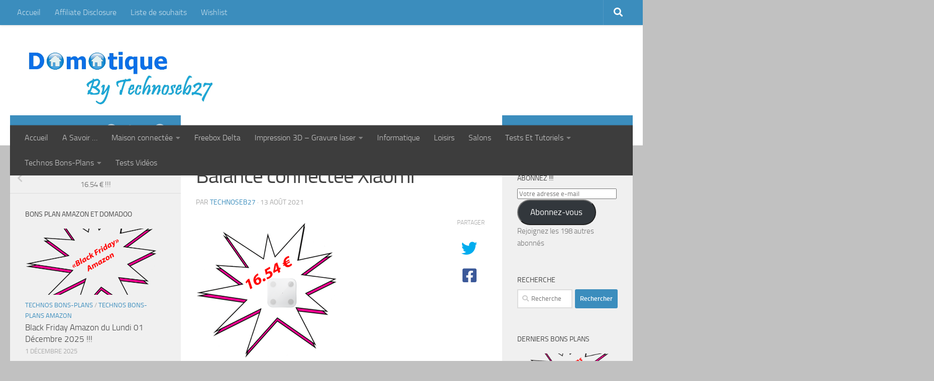

--- FILE ---
content_type: text/html; charset=UTF-8
request_url: https://domotiquetechnoseb27.com/2021/08/13/la-balance-connectee-xiaomi-mi-scale-2-a-16-54-e/balance-connectee-xiaomi-4/
body_size: 25385
content:
<!DOCTYPE html>
<html class="no-js" lang="fr-FR">
<head>
  <meta charset="UTF-8">
  <meta name="viewport" content="width=device-width, initial-scale=1.0">
  <link rel="profile" href="https://gmpg.org/xfn/11" />
  <link rel="pingback" href="https://domotiquetechnoseb27.com/xmlrpc.php">

  <meta name='robots' content='index, follow, max-image-preview:large, max-snippet:-1, max-video-preview:-1' />
	<style>img:is([sizes="auto" i], [sizes^="auto," i]) { contain-intrinsic-size: 3000px 1500px }</style>
	<script>document.documentElement.className = document.documentElement.className.replace("no-js","js");</script>

	<!-- This site is optimized with the Yoast SEO plugin v26.5 - https://yoast.com/wordpress/plugins/seo/ -->
	<title>Balance connectée Xiaomi - Domotique Technoseb27</title>
	<link rel="canonical" href="https://domotiquetechnoseb27.com/2021/08/13/la-balance-connectee-xiaomi-mi-scale-2-a-16-54-e/balance-connectee-xiaomi-4/" />
	<meta property="og:locale" content="fr_FR" />
	<meta property="og:type" content="article" />
	<meta property="og:title" content="Balance connectée Xiaomi - Domotique Technoseb27" />
	<meta property="og:url" content="https://domotiquetechnoseb27.com/2021/08/13/la-balance-connectee-xiaomi-mi-scale-2-a-16-54-e/balance-connectee-xiaomi-4/" />
	<meta property="og:site_name" content="Domotique Technoseb27" />
	<meta property="article:publisher" content="https://www.facebook.com/domotiquetechnoseb27" />
	<meta property="og:image" content="https://domotiquetechnoseb27.com/2021/08/13/la-balance-connectee-xiaomi-mi-scale-2-a-16-54-e/balance-connectee-xiaomi-4" />
	<meta property="og:image:width" content="720" />
	<meta property="og:image:height" content="720" />
	<meta property="og:image:type" content="image/png" />
	<meta name="twitter:card" content="summary_large_image" />
	<meta name="twitter:site" content="@technoseb27" />
	<script type="application/ld+json" class="yoast-schema-graph">{"@context":"https://schema.org","@graph":[{"@type":"WebPage","@id":"https://domotiquetechnoseb27.com/2021/08/13/la-balance-connectee-xiaomi-mi-scale-2-a-16-54-e/balance-connectee-xiaomi-4/","url":"https://domotiquetechnoseb27.com/2021/08/13/la-balance-connectee-xiaomi-mi-scale-2-a-16-54-e/balance-connectee-xiaomi-4/","name":"Balance connectée Xiaomi - Domotique Technoseb27","isPartOf":{"@id":"https://domotiquetechnoseb27.com/#website"},"primaryImageOfPage":{"@id":"https://domotiquetechnoseb27.com/2021/08/13/la-balance-connectee-xiaomi-mi-scale-2-a-16-54-e/balance-connectee-xiaomi-4/#primaryimage"},"image":{"@id":"https://domotiquetechnoseb27.com/2021/08/13/la-balance-connectee-xiaomi-mi-scale-2-a-16-54-e/balance-connectee-xiaomi-4/#primaryimage"},"thumbnailUrl":"https://i0.wp.com/domotiquetechnoseb27.com/wp-content/uploads/2021/08/Balance-connectee-Xiaomi.png?fit=720%2C720&ssl=1","datePublished":"2021-08-13T10:54:36+00:00","breadcrumb":{"@id":"https://domotiquetechnoseb27.com/2021/08/13/la-balance-connectee-xiaomi-mi-scale-2-a-16-54-e/balance-connectee-xiaomi-4/#breadcrumb"},"inLanguage":"fr-FR","potentialAction":[{"@type":"ReadAction","target":["https://domotiquetechnoseb27.com/2021/08/13/la-balance-connectee-xiaomi-mi-scale-2-a-16-54-e/balance-connectee-xiaomi-4/"]}]},{"@type":"ImageObject","inLanguage":"fr-FR","@id":"https://domotiquetechnoseb27.com/2021/08/13/la-balance-connectee-xiaomi-mi-scale-2-a-16-54-e/balance-connectee-xiaomi-4/#primaryimage","url":"https://i0.wp.com/domotiquetechnoseb27.com/wp-content/uploads/2021/08/Balance-connectee-Xiaomi.png?fit=720%2C720&ssl=1","contentUrl":"https://i0.wp.com/domotiquetechnoseb27.com/wp-content/uploads/2021/08/Balance-connectee-Xiaomi.png?fit=720%2C720&ssl=1"},{"@type":"BreadcrumbList","@id":"https://domotiquetechnoseb27.com/2021/08/13/la-balance-connectee-xiaomi-mi-scale-2-a-16-54-e/balance-connectee-xiaomi-4/#breadcrumb","itemListElement":[{"@type":"ListItem","position":1,"name":"Accueil","item":"https://domotiquetechnoseb27.com/"},{"@type":"ListItem","position":2,"name":"La balance connectée Xiaomi Mi Scale 2 à 16.54 € !!!","item":"https://domotiquetechnoseb27.com/2021/08/13/la-balance-connectee-xiaomi-mi-scale-2-a-16-54-e/"},{"@type":"ListItem","position":3,"name":"Balance connectée Xiaomi"}]},{"@type":"WebSite","@id":"https://domotiquetechnoseb27.com/#website","url":"https://domotiquetechnoseb27.com/","name":"Domotique Technoseb27","description":"A force de persévérance on obtient ce que l&#039;on souhaite","publisher":{"@id":"https://domotiquetechnoseb27.com/#/schema/person/623f8e9a30dd79ba0f30b19972f6b514"},"potentialAction":[{"@type":"SearchAction","target":{"@type":"EntryPoint","urlTemplate":"https://domotiquetechnoseb27.com/?s={search_term_string}"},"query-input":{"@type":"PropertyValueSpecification","valueRequired":true,"valueName":"search_term_string"}}],"inLanguage":"fr-FR"},{"@type":["Person","Organization"],"@id":"https://domotiquetechnoseb27.com/#/schema/person/623f8e9a30dd79ba0f30b19972f6b514","name":"technoseb27","image":{"@type":"ImageObject","inLanguage":"fr-FR","@id":"https://domotiquetechnoseb27.com/#/schema/person/image/","url":"https://i0.wp.com/domotiquetechnoseb27.com/wp-content/uploads/2019/10/bouton-maison.png?fit=339%2C336&ssl=1","contentUrl":"https://i0.wp.com/domotiquetechnoseb27.com/wp-content/uploads/2019/10/bouton-maison.png?fit=339%2C336&ssl=1","width":339,"height":336,"caption":"technoseb27"},"logo":{"@id":"https://domotiquetechnoseb27.com/#/schema/person/image/"},"sameAs":["https://www.facebook.com/domotiquetechnoseb27","https://www.instagram.com/technoseb27/","https://x.com/https://twitter.com/technoseb27","https://www.youtube.com/channel/UCUt3jwAdH0qhnoEw9rUr_Aw"]}]}</script>
	<!-- / Yoast SEO plugin. -->


<link rel='dns-prefetch' href='//secure.gravatar.com' />
<link rel='dns-prefetch' href='//stats.wp.com' />
<link rel='dns-prefetch' href='//v0.wordpress.com' />
<link rel='preconnect' href='//i0.wp.com' />
<link rel="alternate" type="application/rss+xml" title="Domotique Technoseb27 &raquo; Flux" href="https://domotiquetechnoseb27.com/feed/" />
<link rel="alternate" type="application/rss+xml" title="Domotique Technoseb27 &raquo; Flux des commentaires" href="https://domotiquetechnoseb27.com/comments/feed/" />
<link rel="alternate" type="application/rss+xml" title="Domotique Technoseb27 &raquo; Balance connectée Xiaomi Flux des commentaires" href="https://domotiquetechnoseb27.com/2021/08/13/la-balance-connectee-xiaomi-mi-scale-2-a-16-54-e/balance-connectee-xiaomi-4/feed/" />
		<!-- This site uses the Google Analytics by MonsterInsights plugin v9.10.0 - Using Analytics tracking - https://www.monsterinsights.com/ -->
							<script src="//www.googletagmanager.com/gtag/js?id=G-Q4ED8DCT2P"  data-cfasync="false" data-wpfc-render="false" async></script>
			<script data-cfasync="false" data-wpfc-render="false">
				var mi_version = '9.10.0';
				var mi_track_user = true;
				var mi_no_track_reason = '';
								var MonsterInsightsDefaultLocations = {"page_location":"https:\/\/domotiquetechnoseb27.com\/2021\/08\/13\/la-balance-connectee-xiaomi-mi-scale-2-a-16-54-e\/balance-connectee-xiaomi-4\/"};
								if ( typeof MonsterInsightsPrivacyGuardFilter === 'function' ) {
					var MonsterInsightsLocations = (typeof MonsterInsightsExcludeQuery === 'object') ? MonsterInsightsPrivacyGuardFilter( MonsterInsightsExcludeQuery ) : MonsterInsightsPrivacyGuardFilter( MonsterInsightsDefaultLocations );
				} else {
					var MonsterInsightsLocations = (typeof MonsterInsightsExcludeQuery === 'object') ? MonsterInsightsExcludeQuery : MonsterInsightsDefaultLocations;
				}

								var disableStrs = [
										'ga-disable-G-Q4ED8DCT2P',
									];

				/* Function to detect opted out users */
				function __gtagTrackerIsOptedOut() {
					for (var index = 0; index < disableStrs.length; index++) {
						if (document.cookie.indexOf(disableStrs[index] + '=true') > -1) {
							return true;
						}
					}

					return false;
				}

				/* Disable tracking if the opt-out cookie exists. */
				if (__gtagTrackerIsOptedOut()) {
					for (var index = 0; index < disableStrs.length; index++) {
						window[disableStrs[index]] = true;
					}
				}

				/* Opt-out function */
				function __gtagTrackerOptout() {
					for (var index = 0; index < disableStrs.length; index++) {
						document.cookie = disableStrs[index] + '=true; expires=Thu, 31 Dec 2099 23:59:59 UTC; path=/';
						window[disableStrs[index]] = true;
					}
				}

				if ('undefined' === typeof gaOptout) {
					function gaOptout() {
						__gtagTrackerOptout();
					}
				}
								window.dataLayer = window.dataLayer || [];

				window.MonsterInsightsDualTracker = {
					helpers: {},
					trackers: {},
				};
				if (mi_track_user) {
					function __gtagDataLayer() {
						dataLayer.push(arguments);
					}

					function __gtagTracker(type, name, parameters) {
						if (!parameters) {
							parameters = {};
						}

						if (parameters.send_to) {
							__gtagDataLayer.apply(null, arguments);
							return;
						}

						if (type === 'event') {
														parameters.send_to = monsterinsights_frontend.v4_id;
							var hookName = name;
							if (typeof parameters['event_category'] !== 'undefined') {
								hookName = parameters['event_category'] + ':' + name;
							}

							if (typeof MonsterInsightsDualTracker.trackers[hookName] !== 'undefined') {
								MonsterInsightsDualTracker.trackers[hookName](parameters);
							} else {
								__gtagDataLayer('event', name, parameters);
							}
							
						} else {
							__gtagDataLayer.apply(null, arguments);
						}
					}

					__gtagTracker('js', new Date());
					__gtagTracker('set', {
						'developer_id.dZGIzZG': true,
											});
					if ( MonsterInsightsLocations.page_location ) {
						__gtagTracker('set', MonsterInsightsLocations);
					}
										__gtagTracker('config', 'G-Q4ED8DCT2P', {"forceSSL":"true"} );
										window.gtag = __gtagTracker;										(function () {
						/* https://developers.google.com/analytics/devguides/collection/analyticsjs/ */
						/* ga and __gaTracker compatibility shim. */
						var noopfn = function () {
							return null;
						};
						var newtracker = function () {
							return new Tracker();
						};
						var Tracker = function () {
							return null;
						};
						var p = Tracker.prototype;
						p.get = noopfn;
						p.set = noopfn;
						p.send = function () {
							var args = Array.prototype.slice.call(arguments);
							args.unshift('send');
							__gaTracker.apply(null, args);
						};
						var __gaTracker = function () {
							var len = arguments.length;
							if (len === 0) {
								return;
							}
							var f = arguments[len - 1];
							if (typeof f !== 'object' || f === null || typeof f.hitCallback !== 'function') {
								if ('send' === arguments[0]) {
									var hitConverted, hitObject = false, action;
									if ('event' === arguments[1]) {
										if ('undefined' !== typeof arguments[3]) {
											hitObject = {
												'eventAction': arguments[3],
												'eventCategory': arguments[2],
												'eventLabel': arguments[4],
												'value': arguments[5] ? arguments[5] : 1,
											}
										}
									}
									if ('pageview' === arguments[1]) {
										if ('undefined' !== typeof arguments[2]) {
											hitObject = {
												'eventAction': 'page_view',
												'page_path': arguments[2],
											}
										}
									}
									if (typeof arguments[2] === 'object') {
										hitObject = arguments[2];
									}
									if (typeof arguments[5] === 'object') {
										Object.assign(hitObject, arguments[5]);
									}
									if ('undefined' !== typeof arguments[1].hitType) {
										hitObject = arguments[1];
										if ('pageview' === hitObject.hitType) {
											hitObject.eventAction = 'page_view';
										}
									}
									if (hitObject) {
										action = 'timing' === arguments[1].hitType ? 'timing_complete' : hitObject.eventAction;
										hitConverted = mapArgs(hitObject);
										__gtagTracker('event', action, hitConverted);
									}
								}
								return;
							}

							function mapArgs(args) {
								var arg, hit = {};
								var gaMap = {
									'eventCategory': 'event_category',
									'eventAction': 'event_action',
									'eventLabel': 'event_label',
									'eventValue': 'event_value',
									'nonInteraction': 'non_interaction',
									'timingCategory': 'event_category',
									'timingVar': 'name',
									'timingValue': 'value',
									'timingLabel': 'event_label',
									'page': 'page_path',
									'location': 'page_location',
									'title': 'page_title',
									'referrer' : 'page_referrer',
								};
								for (arg in args) {
																		if (!(!args.hasOwnProperty(arg) || !gaMap.hasOwnProperty(arg))) {
										hit[gaMap[arg]] = args[arg];
									} else {
										hit[arg] = args[arg];
									}
								}
								return hit;
							}

							try {
								f.hitCallback();
							} catch (ex) {
							}
						};
						__gaTracker.create = newtracker;
						__gaTracker.getByName = newtracker;
						__gaTracker.getAll = function () {
							return [];
						};
						__gaTracker.remove = noopfn;
						__gaTracker.loaded = true;
						window['__gaTracker'] = __gaTracker;
					})();
									} else {
										console.log("");
					(function () {
						function __gtagTracker() {
							return null;
						}

						window['__gtagTracker'] = __gtagTracker;
						window['gtag'] = __gtagTracker;
					})();
									}
			</script>
							<!-- / Google Analytics by MonsterInsights -->
		<script>
window._wpemojiSettings = {"baseUrl":"https:\/\/s.w.org\/images\/core\/emoji\/16.0.1\/72x72\/","ext":".png","svgUrl":"https:\/\/s.w.org\/images\/core\/emoji\/16.0.1\/svg\/","svgExt":".svg","source":{"concatemoji":"https:\/\/domotiquetechnoseb27.com\/wp-includes\/js\/wp-emoji-release.min.js?ver=6.8.3"}};
/*! This file is auto-generated */
!function(s,n){var o,i,e;function c(e){try{var t={supportTests:e,timestamp:(new Date).valueOf()};sessionStorage.setItem(o,JSON.stringify(t))}catch(e){}}function p(e,t,n){e.clearRect(0,0,e.canvas.width,e.canvas.height),e.fillText(t,0,0);var t=new Uint32Array(e.getImageData(0,0,e.canvas.width,e.canvas.height).data),a=(e.clearRect(0,0,e.canvas.width,e.canvas.height),e.fillText(n,0,0),new Uint32Array(e.getImageData(0,0,e.canvas.width,e.canvas.height).data));return t.every(function(e,t){return e===a[t]})}function u(e,t){e.clearRect(0,0,e.canvas.width,e.canvas.height),e.fillText(t,0,0);for(var n=e.getImageData(16,16,1,1),a=0;a<n.data.length;a++)if(0!==n.data[a])return!1;return!0}function f(e,t,n,a){switch(t){case"flag":return n(e,"\ud83c\udff3\ufe0f\u200d\u26a7\ufe0f","\ud83c\udff3\ufe0f\u200b\u26a7\ufe0f")?!1:!n(e,"\ud83c\udde8\ud83c\uddf6","\ud83c\udde8\u200b\ud83c\uddf6")&&!n(e,"\ud83c\udff4\udb40\udc67\udb40\udc62\udb40\udc65\udb40\udc6e\udb40\udc67\udb40\udc7f","\ud83c\udff4\u200b\udb40\udc67\u200b\udb40\udc62\u200b\udb40\udc65\u200b\udb40\udc6e\u200b\udb40\udc67\u200b\udb40\udc7f");case"emoji":return!a(e,"\ud83e\udedf")}return!1}function g(e,t,n,a){var r="undefined"!=typeof WorkerGlobalScope&&self instanceof WorkerGlobalScope?new OffscreenCanvas(300,150):s.createElement("canvas"),o=r.getContext("2d",{willReadFrequently:!0}),i=(o.textBaseline="top",o.font="600 32px Arial",{});return e.forEach(function(e){i[e]=t(o,e,n,a)}),i}function t(e){var t=s.createElement("script");t.src=e,t.defer=!0,s.head.appendChild(t)}"undefined"!=typeof Promise&&(o="wpEmojiSettingsSupports",i=["flag","emoji"],n.supports={everything:!0,everythingExceptFlag:!0},e=new Promise(function(e){s.addEventListener("DOMContentLoaded",e,{once:!0})}),new Promise(function(t){var n=function(){try{var e=JSON.parse(sessionStorage.getItem(o));if("object"==typeof e&&"number"==typeof e.timestamp&&(new Date).valueOf()<e.timestamp+604800&&"object"==typeof e.supportTests)return e.supportTests}catch(e){}return null}();if(!n){if("undefined"!=typeof Worker&&"undefined"!=typeof OffscreenCanvas&&"undefined"!=typeof URL&&URL.createObjectURL&&"undefined"!=typeof Blob)try{var e="postMessage("+g.toString()+"("+[JSON.stringify(i),f.toString(),p.toString(),u.toString()].join(",")+"));",a=new Blob([e],{type:"text/javascript"}),r=new Worker(URL.createObjectURL(a),{name:"wpTestEmojiSupports"});return void(r.onmessage=function(e){c(n=e.data),r.terminate(),t(n)})}catch(e){}c(n=g(i,f,p,u))}t(n)}).then(function(e){for(var t in e)n.supports[t]=e[t],n.supports.everything=n.supports.everything&&n.supports[t],"flag"!==t&&(n.supports.everythingExceptFlag=n.supports.everythingExceptFlag&&n.supports[t]);n.supports.everythingExceptFlag=n.supports.everythingExceptFlag&&!n.supports.flag,n.DOMReady=!1,n.readyCallback=function(){n.DOMReady=!0}}).then(function(){return e}).then(function(){var e;n.supports.everything||(n.readyCallback(),(e=n.source||{}).concatemoji?t(e.concatemoji):e.wpemoji&&e.twemoji&&(t(e.twemoji),t(e.wpemoji)))}))}((window,document),window._wpemojiSettings);
</script>
		
	<style id='wp-emoji-styles-inline-css'>

	img.wp-smiley, img.emoji {
		display: inline !important;
		border: none !important;
		box-shadow: none !important;
		height: 1em !important;
		width: 1em !important;
		margin: 0 0.07em !important;
		vertical-align: -0.1em !important;
		background: none !important;
		padding: 0 !important;
	}
</style>
<link rel='stylesheet' id='wp-block-library-css' href='https://domotiquetechnoseb27.com/wp-includes/css/dist/block-library/style.min.css?ver=6.8.3' media='all' />
<style id='classic-theme-styles-inline-css'>
/*! This file is auto-generated */
.wp-block-button__link{color:#fff;background-color:#32373c;border-radius:9999px;box-shadow:none;text-decoration:none;padding:calc(.667em + 2px) calc(1.333em + 2px);font-size:1.125em}.wp-block-file__button{background:#32373c;color:#fff;text-decoration:none}
</style>
<style id='auto-amazon-links-unit-style-inline-css'>
.aal-gutenberg-preview{max-height:400px;overflow:auto}

</style>
<link rel='stylesheet' id='mediaelement-css' href='https://domotiquetechnoseb27.com/wp-includes/js/mediaelement/mediaelementplayer-legacy.min.css?ver=4.2.17' media='all' />
<link rel='stylesheet' id='wp-mediaelement-css' href='https://domotiquetechnoseb27.com/wp-includes/js/mediaelement/wp-mediaelement.min.css?ver=6.8.3' media='all' />
<style id='jetpack-sharing-buttons-style-inline-css'>
.jetpack-sharing-buttons__services-list{display:flex;flex-direction:row;flex-wrap:wrap;gap:0;list-style-type:none;margin:5px;padding:0}.jetpack-sharing-buttons__services-list.has-small-icon-size{font-size:12px}.jetpack-sharing-buttons__services-list.has-normal-icon-size{font-size:16px}.jetpack-sharing-buttons__services-list.has-large-icon-size{font-size:24px}.jetpack-sharing-buttons__services-list.has-huge-icon-size{font-size:36px}@media print{.jetpack-sharing-buttons__services-list{display:none!important}}.editor-styles-wrapper .wp-block-jetpack-sharing-buttons{gap:0;padding-inline-start:0}ul.jetpack-sharing-buttons__services-list.has-background{padding:1.25em 2.375em}
</style>
<style id='global-styles-inline-css'>
:root{--wp--preset--aspect-ratio--square: 1;--wp--preset--aspect-ratio--4-3: 4/3;--wp--preset--aspect-ratio--3-4: 3/4;--wp--preset--aspect-ratio--3-2: 3/2;--wp--preset--aspect-ratio--2-3: 2/3;--wp--preset--aspect-ratio--16-9: 16/9;--wp--preset--aspect-ratio--9-16: 9/16;--wp--preset--color--black: #000000;--wp--preset--color--cyan-bluish-gray: #abb8c3;--wp--preset--color--white: #ffffff;--wp--preset--color--pale-pink: #f78da7;--wp--preset--color--vivid-red: #cf2e2e;--wp--preset--color--luminous-vivid-orange: #ff6900;--wp--preset--color--luminous-vivid-amber: #fcb900;--wp--preset--color--light-green-cyan: #7bdcb5;--wp--preset--color--vivid-green-cyan: #00d084;--wp--preset--color--pale-cyan-blue: #8ed1fc;--wp--preset--color--vivid-cyan-blue: #0693e3;--wp--preset--color--vivid-purple: #9b51e0;--wp--preset--gradient--vivid-cyan-blue-to-vivid-purple: linear-gradient(135deg,rgba(6,147,227,1) 0%,rgb(155,81,224) 100%);--wp--preset--gradient--light-green-cyan-to-vivid-green-cyan: linear-gradient(135deg,rgb(122,220,180) 0%,rgb(0,208,130) 100%);--wp--preset--gradient--luminous-vivid-amber-to-luminous-vivid-orange: linear-gradient(135deg,rgba(252,185,0,1) 0%,rgba(255,105,0,1) 100%);--wp--preset--gradient--luminous-vivid-orange-to-vivid-red: linear-gradient(135deg,rgba(255,105,0,1) 0%,rgb(207,46,46) 100%);--wp--preset--gradient--very-light-gray-to-cyan-bluish-gray: linear-gradient(135deg,rgb(238,238,238) 0%,rgb(169,184,195) 100%);--wp--preset--gradient--cool-to-warm-spectrum: linear-gradient(135deg,rgb(74,234,220) 0%,rgb(151,120,209) 20%,rgb(207,42,186) 40%,rgb(238,44,130) 60%,rgb(251,105,98) 80%,rgb(254,248,76) 100%);--wp--preset--gradient--blush-light-purple: linear-gradient(135deg,rgb(255,206,236) 0%,rgb(152,150,240) 100%);--wp--preset--gradient--blush-bordeaux: linear-gradient(135deg,rgb(254,205,165) 0%,rgb(254,45,45) 50%,rgb(107,0,62) 100%);--wp--preset--gradient--luminous-dusk: linear-gradient(135deg,rgb(255,203,112) 0%,rgb(199,81,192) 50%,rgb(65,88,208) 100%);--wp--preset--gradient--pale-ocean: linear-gradient(135deg,rgb(255,245,203) 0%,rgb(182,227,212) 50%,rgb(51,167,181) 100%);--wp--preset--gradient--electric-grass: linear-gradient(135deg,rgb(202,248,128) 0%,rgb(113,206,126) 100%);--wp--preset--gradient--midnight: linear-gradient(135deg,rgb(2,3,129) 0%,rgb(40,116,252) 100%);--wp--preset--font-size--small: 13px;--wp--preset--font-size--medium: 20px;--wp--preset--font-size--large: 36px;--wp--preset--font-size--x-large: 42px;--wp--preset--spacing--20: 0.44rem;--wp--preset--spacing--30: 0.67rem;--wp--preset--spacing--40: 1rem;--wp--preset--spacing--50: 1.5rem;--wp--preset--spacing--60: 2.25rem;--wp--preset--spacing--70: 3.38rem;--wp--preset--spacing--80: 5.06rem;--wp--preset--shadow--natural: 6px 6px 9px rgba(0, 0, 0, 0.2);--wp--preset--shadow--deep: 12px 12px 50px rgba(0, 0, 0, 0.4);--wp--preset--shadow--sharp: 6px 6px 0px rgba(0, 0, 0, 0.2);--wp--preset--shadow--outlined: 6px 6px 0px -3px rgba(255, 255, 255, 1), 6px 6px rgba(0, 0, 0, 1);--wp--preset--shadow--crisp: 6px 6px 0px rgba(0, 0, 0, 1);}:where(.is-layout-flex){gap: 0.5em;}:where(.is-layout-grid){gap: 0.5em;}body .is-layout-flex{display: flex;}.is-layout-flex{flex-wrap: wrap;align-items: center;}.is-layout-flex > :is(*, div){margin: 0;}body .is-layout-grid{display: grid;}.is-layout-grid > :is(*, div){margin: 0;}:where(.wp-block-columns.is-layout-flex){gap: 2em;}:where(.wp-block-columns.is-layout-grid){gap: 2em;}:where(.wp-block-post-template.is-layout-flex){gap: 1.25em;}:where(.wp-block-post-template.is-layout-grid){gap: 1.25em;}.has-black-color{color: var(--wp--preset--color--black) !important;}.has-cyan-bluish-gray-color{color: var(--wp--preset--color--cyan-bluish-gray) !important;}.has-white-color{color: var(--wp--preset--color--white) !important;}.has-pale-pink-color{color: var(--wp--preset--color--pale-pink) !important;}.has-vivid-red-color{color: var(--wp--preset--color--vivid-red) !important;}.has-luminous-vivid-orange-color{color: var(--wp--preset--color--luminous-vivid-orange) !important;}.has-luminous-vivid-amber-color{color: var(--wp--preset--color--luminous-vivid-amber) !important;}.has-light-green-cyan-color{color: var(--wp--preset--color--light-green-cyan) !important;}.has-vivid-green-cyan-color{color: var(--wp--preset--color--vivid-green-cyan) !important;}.has-pale-cyan-blue-color{color: var(--wp--preset--color--pale-cyan-blue) !important;}.has-vivid-cyan-blue-color{color: var(--wp--preset--color--vivid-cyan-blue) !important;}.has-vivid-purple-color{color: var(--wp--preset--color--vivid-purple) !important;}.has-black-background-color{background-color: var(--wp--preset--color--black) !important;}.has-cyan-bluish-gray-background-color{background-color: var(--wp--preset--color--cyan-bluish-gray) !important;}.has-white-background-color{background-color: var(--wp--preset--color--white) !important;}.has-pale-pink-background-color{background-color: var(--wp--preset--color--pale-pink) !important;}.has-vivid-red-background-color{background-color: var(--wp--preset--color--vivid-red) !important;}.has-luminous-vivid-orange-background-color{background-color: var(--wp--preset--color--luminous-vivid-orange) !important;}.has-luminous-vivid-amber-background-color{background-color: var(--wp--preset--color--luminous-vivid-amber) !important;}.has-light-green-cyan-background-color{background-color: var(--wp--preset--color--light-green-cyan) !important;}.has-vivid-green-cyan-background-color{background-color: var(--wp--preset--color--vivid-green-cyan) !important;}.has-pale-cyan-blue-background-color{background-color: var(--wp--preset--color--pale-cyan-blue) !important;}.has-vivid-cyan-blue-background-color{background-color: var(--wp--preset--color--vivid-cyan-blue) !important;}.has-vivid-purple-background-color{background-color: var(--wp--preset--color--vivid-purple) !important;}.has-black-border-color{border-color: var(--wp--preset--color--black) !important;}.has-cyan-bluish-gray-border-color{border-color: var(--wp--preset--color--cyan-bluish-gray) !important;}.has-white-border-color{border-color: var(--wp--preset--color--white) !important;}.has-pale-pink-border-color{border-color: var(--wp--preset--color--pale-pink) !important;}.has-vivid-red-border-color{border-color: var(--wp--preset--color--vivid-red) !important;}.has-luminous-vivid-orange-border-color{border-color: var(--wp--preset--color--luminous-vivid-orange) !important;}.has-luminous-vivid-amber-border-color{border-color: var(--wp--preset--color--luminous-vivid-amber) !important;}.has-light-green-cyan-border-color{border-color: var(--wp--preset--color--light-green-cyan) !important;}.has-vivid-green-cyan-border-color{border-color: var(--wp--preset--color--vivid-green-cyan) !important;}.has-pale-cyan-blue-border-color{border-color: var(--wp--preset--color--pale-cyan-blue) !important;}.has-vivid-cyan-blue-border-color{border-color: var(--wp--preset--color--vivid-cyan-blue) !important;}.has-vivid-purple-border-color{border-color: var(--wp--preset--color--vivid-purple) !important;}.has-vivid-cyan-blue-to-vivid-purple-gradient-background{background: var(--wp--preset--gradient--vivid-cyan-blue-to-vivid-purple) !important;}.has-light-green-cyan-to-vivid-green-cyan-gradient-background{background: var(--wp--preset--gradient--light-green-cyan-to-vivid-green-cyan) !important;}.has-luminous-vivid-amber-to-luminous-vivid-orange-gradient-background{background: var(--wp--preset--gradient--luminous-vivid-amber-to-luminous-vivid-orange) !important;}.has-luminous-vivid-orange-to-vivid-red-gradient-background{background: var(--wp--preset--gradient--luminous-vivid-orange-to-vivid-red) !important;}.has-very-light-gray-to-cyan-bluish-gray-gradient-background{background: var(--wp--preset--gradient--very-light-gray-to-cyan-bluish-gray) !important;}.has-cool-to-warm-spectrum-gradient-background{background: var(--wp--preset--gradient--cool-to-warm-spectrum) !important;}.has-blush-light-purple-gradient-background{background: var(--wp--preset--gradient--blush-light-purple) !important;}.has-blush-bordeaux-gradient-background{background: var(--wp--preset--gradient--blush-bordeaux) !important;}.has-luminous-dusk-gradient-background{background: var(--wp--preset--gradient--luminous-dusk) !important;}.has-pale-ocean-gradient-background{background: var(--wp--preset--gradient--pale-ocean) !important;}.has-electric-grass-gradient-background{background: var(--wp--preset--gradient--electric-grass) !important;}.has-midnight-gradient-background{background: var(--wp--preset--gradient--midnight) !important;}.has-small-font-size{font-size: var(--wp--preset--font-size--small) !important;}.has-medium-font-size{font-size: var(--wp--preset--font-size--medium) !important;}.has-large-font-size{font-size: var(--wp--preset--font-size--large) !important;}.has-x-large-font-size{font-size: var(--wp--preset--font-size--x-large) !important;}
:where(.wp-block-post-template.is-layout-flex){gap: 1.25em;}:where(.wp-block-post-template.is-layout-grid){gap: 1.25em;}
:where(.wp-block-columns.is-layout-flex){gap: 2em;}:where(.wp-block-columns.is-layout-grid){gap: 2em;}
:root :where(.wp-block-pullquote){font-size: 1.5em;line-height: 1.6;}
</style>
<link rel='stylesheet' id='bbp-default-css' href='https://domotiquetechnoseb27.com/wp-content/plugins/bbpress/templates/default/css/bbpress.min.css?ver=2.6.14' media='all' />
<link rel='stylesheet' id='toc-screen-css' href='https://domotiquetechnoseb27.com/wp-content/plugins/table-of-contents-plus/screen.min.css?ver=2411.1' media='all' />
<link rel='stylesheet' id='amazon-auto-links-_common-css' href='https://domotiquetechnoseb27.com/wp-content/plugins/amazon-auto-links/template/_common/style.min.css?ver=5.4.3' media='all' />
<link rel='stylesheet' id='amazon-auto-links-list-css' href='https://domotiquetechnoseb27.com/wp-content/plugins/amazon-auto-links/template/list/style.min.css?ver=1.4.1' media='all' />
<link rel='stylesheet' id='hueman-main-style-css' href='https://domotiquetechnoseb27.com/wp-content/themes/hueman/assets/front/css/main.min.css?ver=3.7.24' media='all' />
<style id='hueman-main-style-inline-css'>
body { font-size:1.00rem; }@media only screen and (min-width: 720px) {
        .nav > li { font-size:1.00rem; }
      }.container-inner { max-width: 1500px; }::selection { background-color: #3b8dbd; }
::-moz-selection { background-color: #3b8dbd; }a,a>span.hu-external::after,.themeform label .required,#flexslider-featured .flex-direction-nav .flex-next:hover,#flexslider-featured .flex-direction-nav .flex-prev:hover,.post-hover:hover .post-title a,.post-title a:hover,.sidebar.s1 .post-nav li a:hover i,.content .post-nav li a:hover i,.post-related a:hover,.sidebar.s1 .widget_rss ul li a,#footer .widget_rss ul li a,.sidebar.s1 .widget_calendar a,#footer .widget_calendar a,.sidebar.s1 .alx-tab .tab-item-category a,.sidebar.s1 .alx-posts .post-item-category a,.sidebar.s1 .alx-tab li:hover .tab-item-title a,.sidebar.s1 .alx-tab li:hover .tab-item-comment a,.sidebar.s1 .alx-posts li:hover .post-item-title a,#footer .alx-tab .tab-item-category a,#footer .alx-posts .post-item-category a,#footer .alx-tab li:hover .tab-item-title a,#footer .alx-tab li:hover .tab-item-comment a,#footer .alx-posts li:hover .post-item-title a,.comment-tabs li.active a,.comment-awaiting-moderation,.child-menu a:hover,.child-menu .current_page_item > a,.wp-pagenavi a{ color: #3b8dbd; }input[type="submit"],.themeform button[type="submit"],.sidebar.s1 .sidebar-top,.sidebar.s1 .sidebar-toggle,#flexslider-featured .flex-control-nav li a.flex-active,.post-tags a:hover,.sidebar.s1 .widget_calendar caption,#footer .widget_calendar caption,.author-bio .bio-avatar:after,.commentlist li.bypostauthor > .comment-body:after,.commentlist li.comment-author-admin > .comment-body:after{ background-color: #3b8dbd; }.post-format .format-container { border-color: #3b8dbd; }.sidebar.s1 .alx-tabs-nav li.active a,#footer .alx-tabs-nav li.active a,.comment-tabs li.active a,.wp-pagenavi a:hover,.wp-pagenavi a:active,.wp-pagenavi span.current{ border-bottom-color: #3b8dbd!important; }.sidebar.s2 .post-nav li a:hover i,
.sidebar.s2 .widget_rss ul li a,
.sidebar.s2 .widget_calendar a,
.sidebar.s2 .alx-tab .tab-item-category a,
.sidebar.s2 .alx-posts .post-item-category a,
.sidebar.s2 .alx-tab li:hover .tab-item-title a,
.sidebar.s2 .alx-tab li:hover .tab-item-comment a,
.sidebar.s2 .alx-posts li:hover .post-item-title a { color: #3b8dbd; }
.sidebar.s2 .sidebar-top,.sidebar.s2 .sidebar-toggle,.post-comments,.jp-play-bar,.jp-volume-bar-value,.sidebar.s2 .widget_calendar caption{ background-color: #3b8dbd; }.sidebar.s2 .alx-tabs-nav li.active a { border-bottom-color: #3b8dbd; }
.post-comments::before { border-right-color: #3b8dbd; }
      .search-expand,
              #nav-topbar.nav-container { background-color: #3b8dbd}@media only screen and (min-width: 720px) {
                #nav-topbar .nav ul { background-color: #3b8dbd; }
              }.is-scrolled #header .nav-container.desktop-sticky,
              .is-scrolled #header .search-expand { background-color: #3b8dbd; background-color: rgba(59,141,189,0.90) }.is-scrolled .topbar-transparent #nav-topbar.desktop-sticky .nav ul { background-color: #3b8dbd; background-color: rgba(59,141,189,0.95) }#header { background-color: #ffffff; }
@media only screen and (min-width: 720px) {
  #nav-header .nav ul { background-color: #ffffff; }
}
        #header #nav-mobile { background-color: #33363b; }.is-scrolled #header #nav-mobile { background-color: #33363b; background-color: rgba(51,54,59,0.90) }#nav-header.nav-container, #main-header-search .search-expand { background-color: #3d3d3d; }
@media only screen and (min-width: 720px) {
  #nav-header .nav ul { background-color: #3d3d3d; }
}
        .site-title a img { max-height: 120px; }img { -webkit-border-radius: 15px; border-radius: 15px; }body { background-color: #c1c1c1; }
</style>
<link rel='stylesheet' id='hueman-font-awesome-css' href='https://domotiquetechnoseb27.com/wp-content/themes/hueman/assets/front/css/font-awesome.min.css?ver=3.7.24' media='all' />
<link rel='stylesheet' id='jetpack-subscriptions-css' href='https://domotiquetechnoseb27.com/wp-content/plugins/jetpack/_inc/build/subscriptions/subscriptions.min.css?ver=15.3.1' media='all' />
<link rel='stylesheet' id='tablepress-default-css' href='https://domotiquetechnoseb27.com/wp-content/plugins/tablepress/css/build/default.css?ver=3.2.5' media='all' />
<link rel='stylesheet' id='dashicons-css' href='https://domotiquetechnoseb27.com/wp-includes/css/dashicons.min.css?ver=6.8.3' media='all' />
<link rel='stylesheet' id='wp-pointer-css' href='https://domotiquetechnoseb27.com/wp-includes/css/wp-pointer.min.css?ver=6.8.3' media='all' />
<link rel='stylesheet' id='wp_review-style-css' href='https://domotiquetechnoseb27.com/wp-content/plugins/wp-review/public/css/wp-review.css?ver=5.3.5' media='all' />
<link rel='stylesheet' id='wp-paginate-css' href='https://domotiquetechnoseb27.com/wp-content/plugins/wp-paginate/css/wp-paginate.css?ver=2.2.4' media='screen' />
<script src="https://domotiquetechnoseb27.com/wp-includes/js/jquery/jquery.min.js?ver=3.7.1" id="jquery-core-js"></script>
<script src="https://domotiquetechnoseb27.com/wp-includes/js/jquery/jquery-migrate.min.js?ver=3.4.1" id="jquery-migrate-js"></script>
<script src="https://domotiquetechnoseb27.com/wp-content/plugins/google-analytics-for-wordpress/assets/js/frontend-gtag.min.js?ver=9.10.0" id="monsterinsights-frontend-script-js" async data-wp-strategy="async"></script>
<script data-cfasync="false" data-wpfc-render="false" id='monsterinsights-frontend-script-js-extra'>var monsterinsights_frontend = {"js_events_tracking":"true","download_extensions":"doc,pdf,ppt,zip,xls,docx,pptx,xlsx","inbound_paths":"[]","home_url":"https:\/\/domotiquetechnoseb27.com","hash_tracking":"false","v4_id":"G-Q4ED8DCT2P"};</script>
<link rel="https://api.w.org/" href="https://domotiquetechnoseb27.com/wp-json/" /><link rel="alternate" title="JSON" type="application/json" href="https://domotiquetechnoseb27.com/wp-json/wp/v2/media/43669" /><link rel="EditURI" type="application/rsd+xml" title="RSD" href="https://domotiquetechnoseb27.com/xmlrpc.php?rsd" />
<meta name="generator" content="WordPress 6.8.3" />
<link rel='shortlink' href='https://wp.me/a8pa5H-bml' />
<link rel="alternate" title="oEmbed (JSON)" type="application/json+oembed" href="https://domotiquetechnoseb27.com/wp-json/oembed/1.0/embed?url=https%3A%2F%2Fdomotiquetechnoseb27.com%2F2021%2F08%2F13%2Fla-balance-connectee-xiaomi-mi-scale-2-a-16-54-e%2Fbalance-connectee-xiaomi-4%2F" />
<link rel="alternate" title="oEmbed (XML)" type="text/xml+oembed" href="https://domotiquetechnoseb27.com/wp-json/oembed/1.0/embed?url=https%3A%2F%2Fdomotiquetechnoseb27.com%2F2021%2F08%2F13%2Fla-balance-connectee-xiaomi-mi-scale-2-a-16-54-e%2Fbalance-connectee-xiaomi-4%2F&#038;format=xml" />
	<style>img#wpstats{display:none}</style>
		<style type='text/css' id='amazon-auto-links-button-css' data-version='5.4.3'>.amazon-auto-links-button.amazon-auto-links-button-default { background-image: -webkit-linear-gradient(top, #4997e5, #3f89ba);background-image: -moz-linear-gradient(top, #4997e5, #3f89ba);background-image: -ms-linear-gradient(top, #4997e5, #3f89ba);background-image: -o-linear-gradient(top, #4997e5, #3f89ba);background-image: linear-gradient(to bottom, #4997e5, #3f89ba);-webkit-border-radius: 4px;-moz-border-radius: 4px;border-radius: 4px;margin-left: auto;margin-right: auto;text-align: center;white-space: nowrap;color: #ffffff;font-size: 13px;text-shadow: 0 0 transparent;width: 100px;padding: 7px 8px 8px 8px;background: #3498db;border: solid #6891a5 1px;text-decoration: none;}.amazon-auto-links-button.amazon-auto-links-button-default:hover {background: #3cb0fd;background-image: -webkit-linear-gradient(top, #3cb0fd, #3498db);background-image: -moz-linear-gradient(top, #3cb0fd, #3498db);background-image: -ms-linear-gradient(top, #3cb0fd, #3498db);background-image: -o-linear-gradient(top, #3cb0fd, #3498db);background-image: linear-gradient(to bottom, #3cb0fd, #3498db);text-decoration: none;}.amazon-auto-links-button.amazon-auto-links-button-default > a {color: inherit; border-bottom: none;text-decoration: none; }.amazon-auto-links-button.amazon-auto-links-button-default > a:hover {color: inherit;}.amazon-auto-links-button > a, .amazon-auto-links-button > a:hover {-webkit-box-shadow: none;box-shadow: none;color: inherit;}div.amazon-auto-links-button {line-height: 1.3; }button.amazon-auto-links-button {white-space: nowrap;}.amazon-auto-links-button-link {text-decoration: none;}.amazon-auto-links-button-47962 { display: block; margin-right: auto; margin-left: auto; position: relative; width: 148px; height: 79px; transform: scale(0.98); } .amazon-auto-links-button-47962:hover { transform: scale(1.0); } .amazon-auto-links-button-47962 > img { height: unset; max-width: 100%; max-height: 100%; margin-right: auto; margin-left: auto; display: block; position: absolute; top: 50%; left: 50%; -ms-transform: translate(-50%, -50%); transform: translate(-50%, -50%); } .amazon-auto-links-button-47962 > img:hover { filter: alpha(opacity=70); opacity: 0.7; }.amazon-auto-links-button-47958 { margin-right: auto; margin-left: auto; white-space: nowrap; text-align: center; display: inline-flex; justify-content: space-around; font-size: 13px; color: #ffffff; font-weight: 400; padding-top: 8px; padding-right: 16px; padding-bottom: 8px; padding-left: 16px; border-radius: 0px; border-color: #1f628d; border-width: 1px; background-color: #0a0101; transform: scale(0.98); border-style: none; background-solid: solid; } .amazon-auto-links-button-47958 * { box-sizing: border-box; } .amazon-auto-links-button-47958 .button-icon { margin-right: auto; margin-left: auto; display: none; height: auto; border: solid 0; } .amazon-auto-links-button-47958 .button-icon > i { display: inline-block; width: 100%; height: 100%; } .amazon-auto-links-button-47958 .button-icon-left { display: inline-flex; background-color: transparent; border-color: transparent; padding: 0px; margin: 0px; min-height: 17px; min-width: 17px; padding-top: 0px; padding-right: 0px; padding-bottom: 0px; padding-left: 0px; } .amazon-auto-links-button-47958 .button-icon-left > i { background-color: #ffffff; background-size: contain; background-position: center; background-repeat: no-repeat; -webkit-mask-image: url('https://domotiquetechnoseb27.com/wp-content/plugins/amazon-auto-links/include/core/component/button/asset/image/icon/cart.svg'); mask-image: url('https://domotiquetechnoseb27.com/wp-content/plugins/amazon-auto-links/include/core/component/button/asset/image/icon/cart.svg'); -webkit-mask-position: center center; mask-position: center center; -webkit-mask-repeat: no-repeat; mask-repeat: no-repeat; } .amazon-auto-links-button-47958 .button-icon-right { display: inline-flex; background-color: #ffffff; border-color: transparent; margin: 0px; min-height: 17px; min-width: 17px; border-radius: 10px; padding-top: 0px; padding-right: 0px; padding-bottom: 0px; padding-left: 2px; } .amazon-auto-links-button-47958 .button-icon-right > i { background-color: #000000; background-size: contain; background-position: center; background-repeat: no-repeat; -webkit-mask-image: url('https://domotiquetechnoseb27.com/wp-content/plugins/amazon-auto-links/include/core/component/button/asset/image/icon/controls-play.svg'); mask-image: url('https://domotiquetechnoseb27.com/wp-content/plugins/amazon-auto-links/include/core/component/button/asset/image/icon/controls-play.svg'); -webkit-mask-position: center center; mask-position: center center; -webkit-mask-repeat: no-repeat; mask-repeat: no-repeat; } .amazon-auto-links-button-47958 .button-label { margin-top: 0px; margin-right: 16px; margin-bottom: 0px; margin-left: 16px; } .amazon-auto-links-button-47958 > * { align-items: center; display: inline-flex; vertical-align: middle; } .amazon-auto-links-button-47958:hover { transform: scale(1.0); filter: alpha(opacity=70); opacity: 0.7; }.amazon-auto-links-button-47959 { margin-right: auto; margin-left: auto; white-space: nowrap; text-align: center; display: inline-flex; justify-content: space-around; font-size: 13px; color: #000000; font-weight: 500; padding-top: 8px; padding-right: 16px; padding-bottom: 8px; padding-left: 16px; border-radius: 19px; border-color: #e8b500; border-width: 1px; background-color: #ffd814; transform: scale(0.98); border-style: solid; background-solid: solid; } .amazon-auto-links-button-47959 * { box-sizing: border-box; } .amazon-auto-links-button-47959 .button-icon { margin-right: auto; margin-left: auto; display: none; height: auto; border: solid 0; } .amazon-auto-links-button-47959 .button-icon > i { display: inline-block; width: 100%; height: 100%; } .amazon-auto-links-button-47959 .button-label { margin-top: 0px; margin-right: 32px; margin-bottom: 0px; margin-left: 32px; } .amazon-auto-links-button-47959 > * { align-items: center; display: inline-flex; vertical-align: middle; } .amazon-auto-links-button-47959:hover { transform: scale(1.0); filter: alpha(opacity=70); opacity: 0.7; }.amazon-auto-links-button-47960 { margin-right: auto; margin-left: auto; white-space: nowrap; text-align: center; display: inline-flex; justify-content: space-around; font-size: 13px; color: #000000; font-weight: 500; padding: 3px; border-radius: 4px; border-color: #c89411 #b0820f #99710d; border-width: 1px; background-color: #ecb21f; transform: scale(0.98); border-style: solid; background-image: linear-gradient(to bottom,#f8e3ad,#eeba37); } .amazon-auto-links-button-47960 * { box-sizing: border-box; } .amazon-auto-links-button-47960 .button-icon { margin-right: auto; margin-left: auto; display: none; height: auto; border: solid 0; } .amazon-auto-links-button-47960 .button-icon > i { display: inline-block; width: 100%; height: 100%; } .amazon-auto-links-button-47960 .button-icon-left { display: inline-flex; background-color: #2d2d2d; border-width: 1px; border-color: #0a0a0a; border-radius: 2px; margin: 0px; padding-top: 2px; padding-right: 2px; padding-bottom: 3px; padding-left: 2px; min-width: 25px; min-height: 25px; } .amazon-auto-links-button-47960 .button-icon-left > i { background-color: #ffffff; background-size: contain; background-position: center; background-repeat: no-repeat; -webkit-mask-image: url('https://domotiquetechnoseb27.com/wp-content/plugins/amazon-auto-links/include/core/component/button/asset/image/icon/cart.svg'); mask-image: url('https://domotiquetechnoseb27.com/wp-content/plugins/amazon-auto-links/include/core/component/button/asset/image/icon/cart.svg'); -webkit-mask-position: center center; mask-position: center center; -webkit-mask-repeat: no-repeat; mask-repeat: no-repeat; } .amazon-auto-links-button-47960 .button-label { margin-top: 0px; margin-right: 32px; margin-bottom: 0px; margin-left: 32px; } .amazon-auto-links-button-47960 > * { align-items: center; display: inline-flex; vertical-align: middle; } .amazon-auto-links-button-47960:hover { transform: scale(1.0); filter: alpha(opacity=70); opacity: 0.7; }.amazon-auto-links-button-47961 { display: block; margin-right: auto; margin-left: auto; position: relative; width: 176px; height: 28px; } .amazon-auto-links-button-47961 > img { height: unset; max-width: 100%; max-height: 100%; margin-right: auto; margin-left: auto; display: block; position: absolute; top: 50%; left: 50%; -ms-transform: translate(-50%, -50%); transform: translate(-50%, -50%); }.amazon-auto-links-button-47957 { margin-right: auto; margin-left: auto; white-space: nowrap; text-align: center; display: inline-flex; justify-content: space-around; font-size: 13px; color: #ffffff; font-weight: 400; padding-top: 8px; padding-right: 16px; padding-bottom: 8px; padding-left: 16px; border-radius: 4px; border-color: #1f628d; border-width: 1px; background-color: #4997e5; transform: scale(0.98); border-style: none; background-solid: solid; } .amazon-auto-links-button-47957 * { box-sizing: border-box; } .amazon-auto-links-button-47957 .button-icon { margin-right: auto; margin-left: auto; display: none; height: auto; border: solid 0; } .amazon-auto-links-button-47957 .button-icon > i { display: inline-block; width: 100%; height: 100%; } .amazon-auto-links-button-47957 .button-icon-left { display: inline-flex; background-color: transparent; border-color: transparent; padding: 0px; margin: 0px; min-height: 17px; min-width: 17px; padding-top: 0px; padding-right: 0px; padding-bottom: 0px; padding-left: 0px; } .amazon-auto-links-button-47957 .button-icon-left > i { background-color: #ffffff; background-size: contain; background-position: center; background-repeat: no-repeat; -webkit-mask-image: url('https://domotiquetechnoseb27.com/wp-content/plugins/amazon-auto-links/include/core/component/button/asset/image/icon/cart.svg'); mask-image: url('https://domotiquetechnoseb27.com/wp-content/plugins/amazon-auto-links/include/core/component/button/asset/image/icon/cart.svg'); -webkit-mask-position: center center; mask-position: center center; -webkit-mask-repeat: no-repeat; mask-repeat: no-repeat; } .amazon-auto-links-button-47957 .button-label { margin-top: 0px; margin-right: 8px; margin-bottom: 0px; margin-left: 8px; } .amazon-auto-links-button-47957 > * { align-items: center; display: inline-flex; vertical-align: middle; } .amazon-auto-links-button-47957:hover { transform: scale(1.0); filter: alpha(opacity=70); opacity: 0.7; }.amazon-auto-links-button.amazon-auto-links-button-32619 {background: #4997e5;background-image: -webkit-linear-gradient(top, #4997e5, #3f89ba);background-image: -moz-linear-gradient(top, #4997e5, #3f89ba);background-image: -ms-linear-gradient(top, #4997e5, #3f89ba);background-image: -o-linear-gradient(top, #4997e5, #3f89ba);background-image: linear-gradient(to bottom, #4997e5, #3f89ba);-webkit-border-radius: 4;-moz-border-radius: 4;border-radius: 4px;margin-left: auto;margin-right: auto;text-align: center;white-space: nowrap;color: #ffffff;font-size: 13px;text-shadow-color: transparent;width: 100px;box-shadow-color: #666666;padding: 7px 8px 8px 8px;background: #3498db;border: solid #6891a5 1px;text-decoration: none;}.amazon-auto-links-button.amazon-auto-links-button-32619:hover {background: #3cb0fd;background-image: -webkit-linear-gradient(top, #3cb0fd, #3498db);background-image: -moz-linear-gradient(top, #3cb0fd, #3498db);background-image: -ms-linear-gradient(top, #3cb0fd, #3498db);background-image: -o-linear-gradient(top, #3cb0fd, #3498db);background-image: linear-gradient(to bottom, #3cb0fd, #3498db);text-decoration: none;}</style>    <link rel="preload" as="font" type="font/woff2" href="https://domotiquetechnoseb27.com/wp-content/themes/hueman/assets/front/webfonts/fa-brands-400.woff2?v=5.15.2" crossorigin="anonymous"/>
    <link rel="preload" as="font" type="font/woff2" href="https://domotiquetechnoseb27.com/wp-content/themes/hueman/assets/front/webfonts/fa-regular-400.woff2?v=5.15.2" crossorigin="anonymous"/>
    <link rel="preload" as="font" type="font/woff2" href="https://domotiquetechnoseb27.com/wp-content/themes/hueman/assets/front/webfonts/fa-solid-900.woff2?v=5.15.2" crossorigin="anonymous"/>
  <link rel="preload" as="font" type="font/woff" href="https://domotiquetechnoseb27.com/wp-content/themes/hueman/assets/front/fonts/titillium-light-webfont.woff" crossorigin="anonymous"/>
<link rel="preload" as="font" type="font/woff" href="https://domotiquetechnoseb27.com/wp-content/themes/hueman/assets/front/fonts/titillium-lightitalic-webfont.woff" crossorigin="anonymous"/>
<link rel="preload" as="font" type="font/woff" href="https://domotiquetechnoseb27.com/wp-content/themes/hueman/assets/front/fonts/titillium-regular-webfont.woff" crossorigin="anonymous"/>
<link rel="preload" as="font" type="font/woff" href="https://domotiquetechnoseb27.com/wp-content/themes/hueman/assets/front/fonts/titillium-regularitalic-webfont.woff" crossorigin="anonymous"/>
<link rel="preload" as="font" type="font/woff" href="https://domotiquetechnoseb27.com/wp-content/themes/hueman/assets/front/fonts/titillium-semibold-webfont.woff" crossorigin="anonymous"/>
<style>
  /*  base : fonts
/* ------------------------------------ */
body { font-family: "Titillium", Arial, sans-serif; }
@font-face {
  font-family: 'Titillium';
  src: url('https://domotiquetechnoseb27.com/wp-content/themes/hueman/assets/front/fonts/titillium-light-webfont.eot');
  src: url('https://domotiquetechnoseb27.com/wp-content/themes/hueman/assets/front/fonts/titillium-light-webfont.svg#titillium-light-webfont') format('svg'),
     url('https://domotiquetechnoseb27.com/wp-content/themes/hueman/assets/front/fonts/titillium-light-webfont.eot?#iefix') format('embedded-opentype'),
     url('https://domotiquetechnoseb27.com/wp-content/themes/hueman/assets/front/fonts/titillium-light-webfont.woff') format('woff'),
     url('https://domotiquetechnoseb27.com/wp-content/themes/hueman/assets/front/fonts/titillium-light-webfont.ttf') format('truetype');
  font-weight: 300;
  font-style: normal;
}
@font-face {
  font-family: 'Titillium';
  src: url('https://domotiquetechnoseb27.com/wp-content/themes/hueman/assets/front/fonts/titillium-lightitalic-webfont.eot');
  src: url('https://domotiquetechnoseb27.com/wp-content/themes/hueman/assets/front/fonts/titillium-lightitalic-webfont.svg#titillium-lightitalic-webfont') format('svg'),
     url('https://domotiquetechnoseb27.com/wp-content/themes/hueman/assets/front/fonts/titillium-lightitalic-webfont.eot?#iefix') format('embedded-opentype'),
     url('https://domotiquetechnoseb27.com/wp-content/themes/hueman/assets/front/fonts/titillium-lightitalic-webfont.woff') format('woff'),
     url('https://domotiquetechnoseb27.com/wp-content/themes/hueman/assets/front/fonts/titillium-lightitalic-webfont.ttf') format('truetype');
  font-weight: 300;
  font-style: italic;
}
@font-face {
  font-family: 'Titillium';
  src: url('https://domotiquetechnoseb27.com/wp-content/themes/hueman/assets/front/fonts/titillium-regular-webfont.eot');
  src: url('https://domotiquetechnoseb27.com/wp-content/themes/hueman/assets/front/fonts/titillium-regular-webfont.svg#titillium-regular-webfont') format('svg'),
     url('https://domotiquetechnoseb27.com/wp-content/themes/hueman/assets/front/fonts/titillium-regular-webfont.eot?#iefix') format('embedded-opentype'),
     url('https://domotiquetechnoseb27.com/wp-content/themes/hueman/assets/front/fonts/titillium-regular-webfont.woff') format('woff'),
     url('https://domotiquetechnoseb27.com/wp-content/themes/hueman/assets/front/fonts/titillium-regular-webfont.ttf') format('truetype');
  font-weight: 400;
  font-style: normal;
}
@font-face {
  font-family: 'Titillium';
  src: url('https://domotiquetechnoseb27.com/wp-content/themes/hueman/assets/front/fonts/titillium-regularitalic-webfont.eot');
  src: url('https://domotiquetechnoseb27.com/wp-content/themes/hueman/assets/front/fonts/titillium-regularitalic-webfont.svg#titillium-regular-webfont') format('svg'),
     url('https://domotiquetechnoseb27.com/wp-content/themes/hueman/assets/front/fonts/titillium-regularitalic-webfont.eot?#iefix') format('embedded-opentype'),
     url('https://domotiquetechnoseb27.com/wp-content/themes/hueman/assets/front/fonts/titillium-regularitalic-webfont.woff') format('woff'),
     url('https://domotiquetechnoseb27.com/wp-content/themes/hueman/assets/front/fonts/titillium-regularitalic-webfont.ttf') format('truetype');
  font-weight: 400;
  font-style: italic;
}
@font-face {
    font-family: 'Titillium';
    src: url('https://domotiquetechnoseb27.com/wp-content/themes/hueman/assets/front/fonts/titillium-semibold-webfont.eot');
    src: url('https://domotiquetechnoseb27.com/wp-content/themes/hueman/assets/front/fonts/titillium-semibold-webfont.svg#titillium-semibold-webfont') format('svg'),
         url('https://domotiquetechnoseb27.com/wp-content/themes/hueman/assets/front/fonts/titillium-semibold-webfont.eot?#iefix') format('embedded-opentype'),
         url('https://domotiquetechnoseb27.com/wp-content/themes/hueman/assets/front/fonts/titillium-semibold-webfont.woff') format('woff'),
         url('https://domotiquetechnoseb27.com/wp-content/themes/hueman/assets/front/fonts/titillium-semibold-webfont.ttf') format('truetype');
  font-weight: 600;
  font-style: normal;
}
</style>
  <!--[if lt IE 9]>
<script src="https://domotiquetechnoseb27.com/wp-content/themes/hueman/assets/front/js/ie/html5shiv-printshiv.min.js"></script>
<script src="https://domotiquetechnoseb27.com/wp-content/themes/hueman/assets/front/js/ie/selectivizr.js"></script>
<![endif]-->
<style>.recentcomments a{display:inline !important;padding:0 !important;margin:0 !important;}</style><style type="text/css" media="screen">body{position:relative}#dynamic-to-top{display:none;overflow:hidden;width:auto;z-index:90;position:fixed;bottom:20px;right:20px;top:auto;left:auto;font-family:sans-serif;font-size:1em;color:#fff;text-decoration:none;padding:17px 16px;border:1px solid #000;background:#272727;-webkit-background-origin:border;-moz-background-origin:border;-icab-background-origin:border;-khtml-background-origin:border;-o-background-origin:border;background-origin:border;-webkit-background-clip:padding-box;-moz-background-clip:padding-box;-icab-background-clip:padding-box;-khtml-background-clip:padding-box;-o-background-clip:padding-box;background-clip:padding-box;-webkit-box-shadow:0 1px 3px rgba( 0, 0, 0, 0.4 ), inset 0 0 0 1px rgba( 0, 0, 0, 0.2 ), inset 0 1px 0 rgba( 255, 255, 255, .4 ), inset 0 10px 10px rgba( 255, 255, 255, .1 );-ms-box-shadow:0 1px 3px rgba( 0, 0, 0, 0.4 ), inset 0 0 0 1px rgba( 0, 0, 0, 0.2 ), inset 0 1px 0 rgba( 255, 255, 255, .4 ), inset 0 10px 10px rgba( 255, 255, 255, .1 );-moz-box-shadow:0 1px 3px rgba( 0, 0, 0, 0.4 ), inset 0 0 0 1px rgba( 0, 0, 0, 0.2 ), inset 0 1px 0 rgba( 255, 255, 255, .4 ), inset 0 10px 10px rgba( 255, 255, 255, .1 );-o-box-shadow:0 1px 3px rgba( 0, 0, 0, 0.4 ), inset 0 0 0 1px rgba( 0, 0, 0, 0.2 ), inset 0 1px 0 rgba( 255, 255, 255, .4 ), inset 0 10px 10px rgba( 255, 255, 255, .1 );-khtml-box-shadow:0 1px 3px rgba( 0, 0, 0, 0.4 ), inset 0 0 0 1px rgba( 0, 0, 0, 0.2 ), inset 0 1px 0 rgba( 255, 255, 255, .4 ), inset 0 10px 10px rgba( 255, 255, 255, .1 );-icab-box-shadow:0 1px 3px rgba( 0, 0, 0, 0.4 ), inset 0 0 0 1px rgba( 0, 0, 0, 0.2 ), inset 0 1px 0 rgba( 255, 255, 255, .4 ), inset 0 10px 10px rgba( 255, 255, 255, .1 );box-shadow:0 1px 3px rgba( 0, 0, 0, 0.4 ), inset 0 0 0 1px rgba( 0, 0, 0, 0.2 ), inset 0 1px 0 rgba( 255, 255, 255, .4 ), inset 0 10px 10px rgba( 255, 255, 255, .1 );-webkit-border-radius:30px;-moz-border-radius:30px;-icab-border-radius:30px;-khtml-border-radius:30px;border-radius:30px}#dynamic-to-top:hover{background:#4e9c9c;background:#272727 -webkit-gradient( linear, 0% 0%, 0% 100%, from( rgba( 255, 255, 255, .2 ) ), to( rgba( 0, 0, 0, 0 ) ) );background:#272727 -webkit-linear-gradient( top, rgba( 255, 255, 255, .2 ), rgba( 0, 0, 0, 0 ) );background:#272727 -khtml-linear-gradient( top, rgba( 255, 255, 255, .2 ), rgba( 0, 0, 0, 0 ) );background:#272727 -moz-linear-gradient( top, rgba( 255, 255, 255, .2 ), rgba( 0, 0, 0, 0 ) );background:#272727 -o-linear-gradient( top, rgba( 255, 255, 255, .2 ), rgba( 0, 0, 0, 0 ) );background:#272727 -ms-linear-gradient( top, rgba( 255, 255, 255, .2 ), rgba( 0, 0, 0, 0 ) );background:#272727 -icab-linear-gradient( top, rgba( 255, 255, 255, .2 ), rgba( 0, 0, 0, 0 ) );background:#272727 linear-gradient( top, rgba( 255, 255, 255, .2 ), rgba( 0, 0, 0, 0 ) );cursor:pointer}#dynamic-to-top:active{background:#272727;background:#272727 -webkit-gradient( linear, 0% 0%, 0% 100%, from( rgba( 0, 0, 0, .3 ) ), to( rgba( 0, 0, 0, 0 ) ) );background:#272727 -webkit-linear-gradient( top, rgba( 0, 0, 0, .1 ), rgba( 0, 0, 0, 0 ) );background:#272727 -moz-linear-gradient( top, rgba( 0, 0, 0, .1 ), rgba( 0, 0, 0, 0 ) );background:#272727 -khtml-linear-gradient( top, rgba( 0, 0, 0, .1 ), rgba( 0, 0, 0, 0 ) );background:#272727 -o-linear-gradient( top, rgba( 0, 0, 0, .1 ), rgba( 0, 0, 0, 0 ) );background:#272727 -ms-linear-gradient( top, rgba( 0, 0, 0, .1 ), rgba( 0, 0, 0, 0 ) );background:#272727 -icab-linear-gradient( top, rgba( 0, 0, 0, .1 ), rgba( 0, 0, 0, 0 ) );background:#272727 linear-gradient( top, rgba( 0, 0, 0, .1 ), rgba( 0, 0, 0, 0 ) )}#dynamic-to-top,#dynamic-to-top:active,#dynamic-to-top:focus,#dynamic-to-top:hover{outline:none}#dynamic-to-top span{display:block;overflow:hidden;width:14px;height:12px;background:url( https://domotiquetechnoseb27.com/wp-content/plugins/dynamic-to-top/css/images/up.png )no-repeat center center}</style><link rel="icon" href="https://i0.wp.com/domotiquetechnoseb27.com/wp-content/uploads/2017/02/icone.png?fit=32%2C32&#038;ssl=1" sizes="32x32" />
<link rel="icon" href="https://i0.wp.com/domotiquetechnoseb27.com/wp-content/uploads/2017/02/icone.png?fit=192%2C192&#038;ssl=1" sizes="192x192" />
<link rel="apple-touch-icon" href="https://i0.wp.com/domotiquetechnoseb27.com/wp-content/uploads/2017/02/icone.png?fit=180%2C180&#038;ssl=1" />
<meta name="msapplication-TileImage" content="https://i0.wp.com/domotiquetechnoseb27.com/wp-content/uploads/2017/02/icone.png?fit=270%2C270&#038;ssl=1" />
		<style id="wp-custom-css">
			body .egg-list-coupons .cegg-thumb img {
  max-height: 100px !important;
  height: 100px !important;
}
.entry.excerpt { 
font-size: 1em;
    color: #444;
		</style>
		</head>

<body class="attachment wp-singular attachment-template-default single single-attachment postid-43669 attachmentid-43669 attachment-png wp-custom-logo wp-embed-responsive wp-theme-hueman col-3cm full-width topbar-enabled header-desktop-sticky header-mobile-sticky hueman-3-7-24 chrome">

<script type="text/javascript" id="bbp-swap-no-js-body-class">
	document.body.className = document.body.className.replace( 'bbp-no-js', 'bbp-js' );
</script>

<div id="wrapper">
  <a class="screen-reader-text skip-link" href="#content">Skip to content</a>
  
  <header id="header" class="main-menu-mobile-on one-mobile-menu main_menu header-ads-desktop  topbar-transparent no-header-img">
        <nav class="nav-container group mobile-menu mobile-sticky " id="nav-mobile" data-menu-id="header-1">
  <div class="mobile-title-logo-in-header"><p class="site-title">                  <a class="custom-logo-link" href="https://domotiquetechnoseb27.com/" rel="home" title="Domotique Technoseb27 | Page d'accueil"><img src="https://i0.wp.com/domotiquetechnoseb27.com/wp-content/uploads/2017/02/cropped-Essai-Banderole-1.jpg?fit=1427%2C437&#038;ssl=1" alt="Domotique Technoseb27" width="1427" height="437"/></a>                </p></div>
        
                    <!-- <div class="ham__navbar-toggler collapsed" aria-expanded="false">
          <div class="ham__navbar-span-wrapper">
            <span class="ham-toggler-menu__span"></span>
          </div>
        </div> -->
        <button class="ham__navbar-toggler-two collapsed" title="Menu" aria-expanded="false">
          <span class="ham__navbar-span-wrapper">
            <span class="line line-1"></span>
            <span class="line line-2"></span>
            <span class="line line-3"></span>
          </span>
        </button>
            
      <div class="nav-text"></div>
      <div class="nav-wrap container">
                  <ul class="nav container-inner group mobile-search">
                            <li>
                  <form role="search" method="get" class="search-form" action="https://domotiquetechnoseb27.com/">
				<label>
					<span class="screen-reader-text">Rechercher :</span>
					<input type="search" class="search-field" placeholder="Rechercher…" value="" name="s" />
				</label>
				<input type="submit" class="search-submit" value="Rechercher" />
			</form>                </li>
                      </ul>
                <ul id="menu-menu-principal" class="nav container-inner group"><li id="menu-item-19263" class="menu-item menu-item-type-custom menu-item-object-custom menu-item-19263"><a href="http://domotiquby.cluster020.hosting.ovh.net">Accueil</a></li>
<li id="menu-item-19264" class="menu-item menu-item-type-taxonomy menu-item-object-category menu-item-19264"><a href="https://domotiquetechnoseb27.com/category/a-savoir/">A Savoir &#8230;</a></li>
<li id="menu-item-19674" class="menu-item menu-item-type-taxonomy menu-item-object-category menu-item-has-children menu-item-19674"><a href="https://domotiquetechnoseb27.com/category/maison-connectee/">Maison connectée</a>
<ul class="sub-menu">
	<li id="menu-item-32445" class="menu-item menu-item-type-taxonomy menu-item-object-category menu-item-has-children menu-item-32445"><a href="https://domotiquetechnoseb27.com/category/maison-connectee/assistants-vocaux/">Assistants vocaux</a>
	<ul class="sub-menu">
		<li id="menu-item-25675" class="menu-item menu-item-type-taxonomy menu-item-object-category menu-item-25675"><a href="https://domotiquetechnoseb27.com/category/maison-connectee/assistants-vocaux/amazon-alexa/">Amazon Alexa</a></li>
		<li id="menu-item-23447" class="menu-item menu-item-type-taxonomy menu-item-object-category menu-item-23447"><a href="https://domotiquetechnoseb27.com/category/maison-connectee/assistants-vocaux/google-home/">Google Home</a></li>
	</ul>
</li>
	<li id="menu-item-32446" class="menu-item menu-item-type-taxonomy menu-item-object-category menu-item-has-children menu-item-32446"><a href="https://domotiquetechnoseb27.com/category/maison-connectee/objets-connectes-high-tech/">Objets Connectés</a>
	<ul class="sub-menu">
		<li id="menu-item-32491" class="menu-item menu-item-type-taxonomy menu-item-object-category menu-item-32491"><a href="https://domotiquetechnoseb27.com/category/maison-connectee/objets-connectes-high-tech/eclairage/">Eclairage</a></li>
		<li id="menu-item-23821" class="menu-item menu-item-type-taxonomy menu-item-object-category menu-item-23821"><a href="https://domotiquetechnoseb27.com/category/maison-connectee/objets-connectes-high-tech/heatzy/">Heatzy</a></li>
		<li id="menu-item-27163" class="menu-item menu-item-type-taxonomy menu-item-object-category menu-item-27163"><a href="https://domotiquetechnoseb27.com/category/maison-connectee/objets-connectes-high-tech/konyks/">Konyks</a></li>
		<li id="menu-item-32467" class="menu-item menu-item-type-taxonomy menu-item-object-category menu-item-32467"><a href="https://domotiquetechnoseb27.com/category/maison-connectee/objets-connectes-high-tech/multiprises-connectees/">Prises et multiprises connectées</a></li>
		<li id="menu-item-32468" class="menu-item menu-item-type-taxonomy menu-item-object-category menu-item-32468"><a href="https://domotiquetechnoseb27.com/category/maison-connectee/objets-connectes-high-tech/objets-connectes-divers/">Objets connectés divers</a></li>
	</ul>
</li>
	<li id="menu-item-19676" class="menu-item menu-item-type-taxonomy menu-item-object-category menu-item-19676"><a href="https://domotiquetechnoseb27.com/category/maison-connectee/cameras/">Caméras</a></li>
	<li id="menu-item-32448" class="menu-item menu-item-type-taxonomy menu-item-object-category menu-item-has-children menu-item-32448"><a href="https://domotiquetechnoseb27.com/category/maison-connectee/serrure-connectee/">Serrures connectées</a>
	<ul class="sub-menu">
		<li id="menu-item-32451" class="menu-item menu-item-type-taxonomy menu-item-object-category menu-item-32451"><a href="https://domotiquetechnoseb27.com/category/maison-connectee/serrure-connectee/nuki/">Nuki</a></li>
		<li id="menu-item-32457" class="menu-item menu-item-type-taxonomy menu-item-object-category menu-item-32457"><a href="https://domotiquetechnoseb27.com/category/maison-connectee/serrure-connectee/somfy-serrure-connectee/">Somfy</a></li>
		<li id="menu-item-32186" class="menu-item menu-item-type-taxonomy menu-item-object-category menu-item-32186"><a href="https://domotiquetechnoseb27.com/category/maison-connectee/serrure-connectee/the-keys/">The Keys</a></li>
	</ul>
</li>
	<li id="menu-item-32449" class="menu-item menu-item-type-taxonomy menu-item-object-category menu-item-has-children menu-item-32449"><a href="https://domotiquetechnoseb27.com/category/maison-connectee/domotique/">Solutions domotique</a>
	<ul class="sub-menu">
		<li id="menu-item-54122" class="menu-item menu-item-type-taxonomy menu-item-object-category menu-item-54122"><a href="https://domotiquetechnoseb27.com/category/maison-connectee/domotique/aqara/">Aqara</a></li>
		<li id="menu-item-32932" class="menu-item menu-item-type-taxonomy menu-item-object-category menu-item-32932"><a href="https://domotiquetechnoseb27.com/category/maison-connectee/domotique/athom-homey/">Athom Homey</a></li>
		<li id="menu-item-36120" class="menu-item menu-item-type-taxonomy menu-item-object-category menu-item-36120"><a href="https://domotiquetechnoseb27.com/category/maison-connectee/domotique/delta-dore/">Delta Dore</a></li>
		<li id="menu-item-19677" class="menu-item menu-item-type-taxonomy menu-item-object-category menu-item-19677"><a href="https://domotiquetechnoseb27.com/category/maison-connectee/domotique/devolo-domotique/">Devolo</a></li>
		<li id="menu-item-23200" class="menu-item menu-item-type-taxonomy menu-item-object-category menu-item-23200"><a href="https://domotiquetechnoseb27.com/category/maison-connectee/domotique/eedomus/">Eedomus</a></li>
		<li id="menu-item-45752" class="menu-item menu-item-type-taxonomy menu-item-object-category menu-item-45752"><a href="https://domotiquetechnoseb27.com/category/maison-connectee/domotique/fibaro/">Fibaro</a></li>
		<li id="menu-item-41151" class="menu-item menu-item-type-taxonomy menu-item-object-category menu-item-41151"><a href="https://domotiquetechnoseb27.com/category/maison-connectee/domotique/gladys-assistant/">Gladys Assistant</a></li>
		<li id="menu-item-47344" class="menu-item menu-item-type-taxonomy menu-item-object-category menu-item-47344"><a href="https://domotiquetechnoseb27.com/category/maison-connectee/domotique/home-assistant/">Home Assistant</a></li>
		<li id="menu-item-24392" class="menu-item menu-item-type-taxonomy menu-item-object-category menu-item-24392"><a href="https://domotiquetechnoseb27.com/category/maison-connectee/domotique/ipx800-v4/">IPX800 V4</a></li>
		<li id="menu-item-19678" class="menu-item menu-item-type-taxonomy menu-item-object-category menu-item-19678"><a href="https://domotiquetechnoseb27.com/category/maison-connectee/domotique/jeedom/">Jeedom</a></li>
		<li id="menu-item-21813" class="menu-item menu-item-type-taxonomy menu-item-object-category menu-item-21813"><a href="https://domotiquetechnoseb27.com/category/maison-connectee/domotique/rfplayer/">RFPlayer</a></li>
		<li id="menu-item-19679" class="menu-item menu-item-type-taxonomy menu-item-object-category menu-item-19679"><a href="https://domotiquetechnoseb27.com/category/maison-connectee/domotique/rfxcom/">RFXcom</a></li>
		<li id="menu-item-19680" class="menu-item menu-item-type-taxonomy menu-item-object-category menu-item-19680"><a href="https://domotiquetechnoseb27.com/category/maison-connectee/domotique/somfy-box-tahoma/">Somfy Tahoma</a></li>
		<li id="menu-item-54123" class="menu-item menu-item-type-taxonomy menu-item-object-category menu-item-54123"><a href="https://domotiquetechnoseb27.com/category/maison-connectee/domotique/sonoff/">Sonoff</a></li>
		<li id="menu-item-19681" class="menu-item menu-item-type-taxonomy menu-item-object-category menu-item-19681"><a href="https://domotiquetechnoseb27.com/category/maison-connectee/domotique/xiaomi-home/">Xiaomi Home</a></li>
		<li id="menu-item-19682" class="menu-item menu-item-type-taxonomy menu-item-object-category menu-item-19682"><a href="https://domotiquetechnoseb27.com/category/maison-connectee/domotique/zecocoon/">Zecocoon</a></li>
		<li id="menu-item-31003" class="menu-item menu-item-type-taxonomy menu-item-object-category menu-item-31003"><a href="https://domotiquetechnoseb27.com/category/maison-connectee/domotique/zigate/">Zigate</a></li>
	</ul>
</li>
	<li id="menu-item-32450" class="menu-item menu-item-type-taxonomy menu-item-object-category menu-item-has-children menu-item-32450"><a href="https://domotiquetechnoseb27.com/category/maison-connectee/systeme-dalarme/">Systèmes d&rsquo;alarme</a>
	<ul class="sub-menu">
		<li id="menu-item-32094" class="menu-item menu-item-type-taxonomy menu-item-object-category menu-item-32094"><a href="https://domotiquetechnoseb27.com/category/maison-connectee/systeme-dalarme/ajax-systems/">Ajax Systèms</a></li>
		<li id="menu-item-32452" class="menu-item menu-item-type-taxonomy menu-item-object-category menu-item-32452"><a href="https://domotiquetechnoseb27.com/category/maison-connectee/systeme-dalarme/somfy/">Somfy</a></li>
	</ul>
</li>
</ul>
</li>
<li id="menu-item-23410" class="menu-item menu-item-type-taxonomy menu-item-object-category menu-item-23410"><a href="https://domotiquetechnoseb27.com/category/freebox/">Freebox Delta</a></li>
<li id="menu-item-19673" class="menu-item menu-item-type-taxonomy menu-item-object-category menu-item-has-children menu-item-19673"><a href="https://domotiquetechnoseb27.com/category/impression-3d-gravure-laser/">Impression 3D &#8211; Gravure laser</a>
<ul class="sub-menu">
	<li id="menu-item-54121" class="menu-item menu-item-type-taxonomy menu-item-object-category menu-item-54121"><a href="https://domotiquetechnoseb27.com/category/impression-3d-gravure-laser/graveuse-laser/">Graveuse laser</a></li>
	<li id="menu-item-24221" class="menu-item menu-item-type-taxonomy menu-item-object-category menu-item-24221"><a href="https://domotiquetechnoseb27.com/category/impression-3d-gravure-laser/filaments/">Filaments</a></li>
	<li id="menu-item-24222" class="menu-item menu-item-type-taxonomy menu-item-object-category menu-item-24222"><a href="https://domotiquetechnoseb27.com/category/impression-3d-gravure-laser/imprimantes-3d/">Imprimantes 3D</a></li>
</ul>
</li>
<li id="menu-item-20342" class="menu-item menu-item-type-taxonomy menu-item-object-category menu-item-20342"><a href="https://domotiquetechnoseb27.com/category/informatique/">Informatique</a></li>
<li id="menu-item-19671" class="menu-item menu-item-type-taxonomy menu-item-object-category menu-item-19671"><a href="https://domotiquetechnoseb27.com/category/loisirs/">Loisirs</a></li>
<li id="menu-item-25604" class="menu-item menu-item-type-taxonomy menu-item-object-category menu-item-25604"><a href="https://domotiquetechnoseb27.com/category/salons/">Salons</a></li>
<li id="menu-item-19672" class="menu-item menu-item-type-taxonomy menu-item-object-category menu-item-has-children menu-item-19672"><a href="https://domotiquetechnoseb27.com/category/test-divers/">Tests Et Tutoriels</a>
<ul class="sub-menu">
	<li id="menu-item-24220" class="menu-item menu-item-type-taxonomy menu-item-object-category menu-item-24220"><a href="https://domotiquetechnoseb27.com/category/test-divers/aspirateurs-robots/">Aspirateurs Robots/Aspirateurs Balais</a></li>
	<li id="menu-item-54697" class="menu-item menu-item-type-taxonomy menu-item-object-category menu-item-54697"><a href="https://domotiquetechnoseb27.com/category/batteries/">Batteries</a></li>
	<li id="menu-item-19684" class="menu-item menu-item-type-taxonomy menu-item-object-category menu-item-19684"><a href="https://domotiquetechnoseb27.com/category/test-divers/divers/">Divers</a></li>
	<li id="menu-item-19685" class="menu-item menu-item-type-taxonomy menu-item-object-category menu-item-19685"><a href="https://domotiquetechnoseb27.com/category/test-divers/hi-fi-video/">Hi-Fi &#8211; Vidéo</a></li>
	<li id="menu-item-21608" class="menu-item menu-item-type-taxonomy menu-item-object-category menu-item-21608"><a href="https://domotiquetechnoseb27.com/category/test-divers/montre-connectee/">Montres Connectées</a></li>
	<li id="menu-item-34349" class="menu-item menu-item-type-taxonomy menu-item-object-category menu-item-34349"><a href="https://domotiquetechnoseb27.com/category/test-divers/satechi/">Satechi</a></li>
	<li id="menu-item-19687" class="menu-item menu-item-type-taxonomy menu-item-object-category menu-item-19687"><a href="https://domotiquetechnoseb27.com/category/test-divers/tablettes/">Tablettes</a></li>
	<li id="menu-item-19688" class="menu-item menu-item-type-taxonomy menu-item-object-category menu-item-19688"><a href="https://domotiquetechnoseb27.com/category/test-divers/tasker/">Tasker</a></li>
	<li id="menu-item-19689" class="menu-item menu-item-type-taxonomy menu-item-object-category menu-item-19689"><a href="https://domotiquetechnoseb27.com/category/test-divers/telephonie/">Téléphonie</a></li>
	<li id="menu-item-45712" class="menu-item menu-item-type-taxonomy menu-item-object-category menu-item-45712"><a href="https://domotiquetechnoseb27.com/category/tesla/">Tesla</a></li>
</ul>
</li>
<li id="menu-item-19435" class="menu-item menu-item-type-taxonomy menu-item-object-category menu-item-has-children menu-item-19435"><a href="https://domotiquetechnoseb27.com/category/technos-bons-plans/">Technos Bons-Plans</a>
<ul class="sub-menu">
	<li id="menu-item-25247" class="menu-item menu-item-type-taxonomy menu-item-object-category menu-item-25247"><a href="https://domotiquetechnoseb27.com/category/technos-bons-plans/technos-bons-plans-amazon/">Technos Bons-Plans Amazon</a></li>
</ul>
</li>
<li id="menu-item-24216" class="menu-item menu-item-type-taxonomy menu-item-object-category menu-item-24216"><a href="https://domotiquetechnoseb27.com/category/tests-videos/">Tests Vidéos</a></li>
</ul>      </div>
</nav><!--/#nav-topbar-->  
        <nav class="nav-container group desktop-menu desktop-sticky " id="nav-topbar" data-menu-id="header-2">
    <div class="nav-text"></div>
  <div class="topbar-toggle-down">
    <i class="fas fa-angle-double-down" aria-hidden="true" data-toggle="down" title="Agrandir le menu"></i>
    <i class="fas fa-angle-double-up" aria-hidden="true" data-toggle="up" title="Réduire le menu"></i>
  </div>
  <div class="nav-wrap container">
    <ul class="nav container-inner group"><li ><a href="https://domotiquetechnoseb27.com/">Accueil</a></li><li class="page_item page-item-47963"><a href="https://domotiquetechnoseb27.com/affiliate-disclosure/">Affiliate Disclosure</a></li><li class="page_item page-item-47817"><a href="https://domotiquetechnoseb27.com/liste-de-souhaits/">Liste de souhaits</a></li><li class="page_item page-item-35330"><a href="https://domotiquetechnoseb27.com/wishlist/">Wishlist</a></li></ul>  </div>
      <div id="topbar-header-search" class="container">
      <div class="container-inner">
        <button class="toggle-search"><i class="fas fa-search"></i></button>
        <div class="search-expand">
          <div class="search-expand-inner"><form role="search" method="get" class="search-form" action="https://domotiquetechnoseb27.com/">
				<label>
					<span class="screen-reader-text">Rechercher :</span>
					<input type="search" class="search-field" placeholder="Rechercher…" value="" name="s" />
				</label>
				<input type="submit" class="search-submit" value="Rechercher" />
			</form></div>
        </div>
      </div><!--/.container-inner-->
    </div><!--/.container-->
  
</nav><!--/#nav-topbar-->  
  <div class="container group">
        <div class="container-inner">

                    <div class="group hu-pad central-header-zone">
                  <div class="logo-tagline-group">
                      <p class="site-title">                  <a class="custom-logo-link" href="https://domotiquetechnoseb27.com/" rel="home" title="Domotique Technoseb27 | Page d'accueil"><img src="https://i0.wp.com/domotiquetechnoseb27.com/wp-content/uploads/2017/02/cropped-Essai-Banderole-1.jpg?fit=1427%2C437&#038;ssl=1" alt="Domotique Technoseb27" width="1427" height="437"/></a>                </p>                                        </div>

                                </div>
      
                <nav class="nav-container group desktop-menu " id="nav-header" data-menu-id="header-3">
    <div class="nav-text"><!-- put your mobile menu text here --></div>

  <div class="nav-wrap container">
        <ul id="menu-menu-principal-1" class="nav container-inner group"><li class="menu-item menu-item-type-custom menu-item-object-custom menu-item-19263"><a href="http://domotiquby.cluster020.hosting.ovh.net">Accueil</a></li>
<li class="menu-item menu-item-type-taxonomy menu-item-object-category menu-item-19264"><a href="https://domotiquetechnoseb27.com/category/a-savoir/">A Savoir &#8230;</a></li>
<li class="menu-item menu-item-type-taxonomy menu-item-object-category menu-item-has-children menu-item-19674"><a href="https://domotiquetechnoseb27.com/category/maison-connectee/">Maison connectée</a>
<ul class="sub-menu">
	<li class="menu-item menu-item-type-taxonomy menu-item-object-category menu-item-has-children menu-item-32445"><a href="https://domotiquetechnoseb27.com/category/maison-connectee/assistants-vocaux/">Assistants vocaux</a>
	<ul class="sub-menu">
		<li class="menu-item menu-item-type-taxonomy menu-item-object-category menu-item-25675"><a href="https://domotiquetechnoseb27.com/category/maison-connectee/assistants-vocaux/amazon-alexa/">Amazon Alexa</a></li>
		<li class="menu-item menu-item-type-taxonomy menu-item-object-category menu-item-23447"><a href="https://domotiquetechnoseb27.com/category/maison-connectee/assistants-vocaux/google-home/">Google Home</a></li>
	</ul>
</li>
	<li class="menu-item menu-item-type-taxonomy menu-item-object-category menu-item-has-children menu-item-32446"><a href="https://domotiquetechnoseb27.com/category/maison-connectee/objets-connectes-high-tech/">Objets Connectés</a>
	<ul class="sub-menu">
		<li class="menu-item menu-item-type-taxonomy menu-item-object-category menu-item-32491"><a href="https://domotiquetechnoseb27.com/category/maison-connectee/objets-connectes-high-tech/eclairage/">Eclairage</a></li>
		<li class="menu-item menu-item-type-taxonomy menu-item-object-category menu-item-23821"><a href="https://domotiquetechnoseb27.com/category/maison-connectee/objets-connectes-high-tech/heatzy/">Heatzy</a></li>
		<li class="menu-item menu-item-type-taxonomy menu-item-object-category menu-item-27163"><a href="https://domotiquetechnoseb27.com/category/maison-connectee/objets-connectes-high-tech/konyks/">Konyks</a></li>
		<li class="menu-item menu-item-type-taxonomy menu-item-object-category menu-item-32467"><a href="https://domotiquetechnoseb27.com/category/maison-connectee/objets-connectes-high-tech/multiprises-connectees/">Prises et multiprises connectées</a></li>
		<li class="menu-item menu-item-type-taxonomy menu-item-object-category menu-item-32468"><a href="https://domotiquetechnoseb27.com/category/maison-connectee/objets-connectes-high-tech/objets-connectes-divers/">Objets connectés divers</a></li>
	</ul>
</li>
	<li class="menu-item menu-item-type-taxonomy menu-item-object-category menu-item-19676"><a href="https://domotiquetechnoseb27.com/category/maison-connectee/cameras/">Caméras</a></li>
	<li class="menu-item menu-item-type-taxonomy menu-item-object-category menu-item-has-children menu-item-32448"><a href="https://domotiquetechnoseb27.com/category/maison-connectee/serrure-connectee/">Serrures connectées</a>
	<ul class="sub-menu">
		<li class="menu-item menu-item-type-taxonomy menu-item-object-category menu-item-32451"><a href="https://domotiquetechnoseb27.com/category/maison-connectee/serrure-connectee/nuki/">Nuki</a></li>
		<li class="menu-item menu-item-type-taxonomy menu-item-object-category menu-item-32457"><a href="https://domotiquetechnoseb27.com/category/maison-connectee/serrure-connectee/somfy-serrure-connectee/">Somfy</a></li>
		<li class="menu-item menu-item-type-taxonomy menu-item-object-category menu-item-32186"><a href="https://domotiquetechnoseb27.com/category/maison-connectee/serrure-connectee/the-keys/">The Keys</a></li>
	</ul>
</li>
	<li class="menu-item menu-item-type-taxonomy menu-item-object-category menu-item-has-children menu-item-32449"><a href="https://domotiquetechnoseb27.com/category/maison-connectee/domotique/">Solutions domotique</a>
	<ul class="sub-menu">
		<li class="menu-item menu-item-type-taxonomy menu-item-object-category menu-item-54122"><a href="https://domotiquetechnoseb27.com/category/maison-connectee/domotique/aqara/">Aqara</a></li>
		<li class="menu-item menu-item-type-taxonomy menu-item-object-category menu-item-32932"><a href="https://domotiquetechnoseb27.com/category/maison-connectee/domotique/athom-homey/">Athom Homey</a></li>
		<li class="menu-item menu-item-type-taxonomy menu-item-object-category menu-item-36120"><a href="https://domotiquetechnoseb27.com/category/maison-connectee/domotique/delta-dore/">Delta Dore</a></li>
		<li class="menu-item menu-item-type-taxonomy menu-item-object-category menu-item-19677"><a href="https://domotiquetechnoseb27.com/category/maison-connectee/domotique/devolo-domotique/">Devolo</a></li>
		<li class="menu-item menu-item-type-taxonomy menu-item-object-category menu-item-23200"><a href="https://domotiquetechnoseb27.com/category/maison-connectee/domotique/eedomus/">Eedomus</a></li>
		<li class="menu-item menu-item-type-taxonomy menu-item-object-category menu-item-45752"><a href="https://domotiquetechnoseb27.com/category/maison-connectee/domotique/fibaro/">Fibaro</a></li>
		<li class="menu-item menu-item-type-taxonomy menu-item-object-category menu-item-41151"><a href="https://domotiquetechnoseb27.com/category/maison-connectee/domotique/gladys-assistant/">Gladys Assistant</a></li>
		<li class="menu-item menu-item-type-taxonomy menu-item-object-category menu-item-47344"><a href="https://domotiquetechnoseb27.com/category/maison-connectee/domotique/home-assistant/">Home Assistant</a></li>
		<li class="menu-item menu-item-type-taxonomy menu-item-object-category menu-item-24392"><a href="https://domotiquetechnoseb27.com/category/maison-connectee/domotique/ipx800-v4/">IPX800 V4</a></li>
		<li class="menu-item menu-item-type-taxonomy menu-item-object-category menu-item-19678"><a href="https://domotiquetechnoseb27.com/category/maison-connectee/domotique/jeedom/">Jeedom</a></li>
		<li class="menu-item menu-item-type-taxonomy menu-item-object-category menu-item-21813"><a href="https://domotiquetechnoseb27.com/category/maison-connectee/domotique/rfplayer/">RFPlayer</a></li>
		<li class="menu-item menu-item-type-taxonomy menu-item-object-category menu-item-19679"><a href="https://domotiquetechnoseb27.com/category/maison-connectee/domotique/rfxcom/">RFXcom</a></li>
		<li class="menu-item menu-item-type-taxonomy menu-item-object-category menu-item-19680"><a href="https://domotiquetechnoseb27.com/category/maison-connectee/domotique/somfy-box-tahoma/">Somfy Tahoma</a></li>
		<li class="menu-item menu-item-type-taxonomy menu-item-object-category menu-item-54123"><a href="https://domotiquetechnoseb27.com/category/maison-connectee/domotique/sonoff/">Sonoff</a></li>
		<li class="menu-item menu-item-type-taxonomy menu-item-object-category menu-item-19681"><a href="https://domotiquetechnoseb27.com/category/maison-connectee/domotique/xiaomi-home/">Xiaomi Home</a></li>
		<li class="menu-item menu-item-type-taxonomy menu-item-object-category menu-item-19682"><a href="https://domotiquetechnoseb27.com/category/maison-connectee/domotique/zecocoon/">Zecocoon</a></li>
		<li class="menu-item menu-item-type-taxonomy menu-item-object-category menu-item-31003"><a href="https://domotiquetechnoseb27.com/category/maison-connectee/domotique/zigate/">Zigate</a></li>
	</ul>
</li>
	<li class="menu-item menu-item-type-taxonomy menu-item-object-category menu-item-has-children menu-item-32450"><a href="https://domotiquetechnoseb27.com/category/maison-connectee/systeme-dalarme/">Systèmes d&rsquo;alarme</a>
	<ul class="sub-menu">
		<li class="menu-item menu-item-type-taxonomy menu-item-object-category menu-item-32094"><a href="https://domotiquetechnoseb27.com/category/maison-connectee/systeme-dalarme/ajax-systems/">Ajax Systèms</a></li>
		<li class="menu-item menu-item-type-taxonomy menu-item-object-category menu-item-32452"><a href="https://domotiquetechnoseb27.com/category/maison-connectee/systeme-dalarme/somfy/">Somfy</a></li>
	</ul>
</li>
</ul>
</li>
<li class="menu-item menu-item-type-taxonomy menu-item-object-category menu-item-23410"><a href="https://domotiquetechnoseb27.com/category/freebox/">Freebox Delta</a></li>
<li class="menu-item menu-item-type-taxonomy menu-item-object-category menu-item-has-children menu-item-19673"><a href="https://domotiquetechnoseb27.com/category/impression-3d-gravure-laser/">Impression 3D &#8211; Gravure laser</a>
<ul class="sub-menu">
	<li class="menu-item menu-item-type-taxonomy menu-item-object-category menu-item-54121"><a href="https://domotiquetechnoseb27.com/category/impression-3d-gravure-laser/graveuse-laser/">Graveuse laser</a></li>
	<li class="menu-item menu-item-type-taxonomy menu-item-object-category menu-item-24221"><a href="https://domotiquetechnoseb27.com/category/impression-3d-gravure-laser/filaments/">Filaments</a></li>
	<li class="menu-item menu-item-type-taxonomy menu-item-object-category menu-item-24222"><a href="https://domotiquetechnoseb27.com/category/impression-3d-gravure-laser/imprimantes-3d/">Imprimantes 3D</a></li>
</ul>
</li>
<li class="menu-item menu-item-type-taxonomy menu-item-object-category menu-item-20342"><a href="https://domotiquetechnoseb27.com/category/informatique/">Informatique</a></li>
<li class="menu-item menu-item-type-taxonomy menu-item-object-category menu-item-19671"><a href="https://domotiquetechnoseb27.com/category/loisirs/">Loisirs</a></li>
<li class="menu-item menu-item-type-taxonomy menu-item-object-category menu-item-25604"><a href="https://domotiquetechnoseb27.com/category/salons/">Salons</a></li>
<li class="menu-item menu-item-type-taxonomy menu-item-object-category menu-item-has-children menu-item-19672"><a href="https://domotiquetechnoseb27.com/category/test-divers/">Tests Et Tutoriels</a>
<ul class="sub-menu">
	<li class="menu-item menu-item-type-taxonomy menu-item-object-category menu-item-24220"><a href="https://domotiquetechnoseb27.com/category/test-divers/aspirateurs-robots/">Aspirateurs Robots/Aspirateurs Balais</a></li>
	<li class="menu-item menu-item-type-taxonomy menu-item-object-category menu-item-54697"><a href="https://domotiquetechnoseb27.com/category/batteries/">Batteries</a></li>
	<li class="menu-item menu-item-type-taxonomy menu-item-object-category menu-item-19684"><a href="https://domotiquetechnoseb27.com/category/test-divers/divers/">Divers</a></li>
	<li class="menu-item menu-item-type-taxonomy menu-item-object-category menu-item-19685"><a href="https://domotiquetechnoseb27.com/category/test-divers/hi-fi-video/">Hi-Fi &#8211; Vidéo</a></li>
	<li class="menu-item menu-item-type-taxonomy menu-item-object-category menu-item-21608"><a href="https://domotiquetechnoseb27.com/category/test-divers/montre-connectee/">Montres Connectées</a></li>
	<li class="menu-item menu-item-type-taxonomy menu-item-object-category menu-item-34349"><a href="https://domotiquetechnoseb27.com/category/test-divers/satechi/">Satechi</a></li>
	<li class="menu-item menu-item-type-taxonomy menu-item-object-category menu-item-19687"><a href="https://domotiquetechnoseb27.com/category/test-divers/tablettes/">Tablettes</a></li>
	<li class="menu-item menu-item-type-taxonomy menu-item-object-category menu-item-19688"><a href="https://domotiquetechnoseb27.com/category/test-divers/tasker/">Tasker</a></li>
	<li class="menu-item menu-item-type-taxonomy menu-item-object-category menu-item-19689"><a href="https://domotiquetechnoseb27.com/category/test-divers/telephonie/">Téléphonie</a></li>
	<li class="menu-item menu-item-type-taxonomy menu-item-object-category menu-item-45712"><a href="https://domotiquetechnoseb27.com/category/tesla/">Tesla</a></li>
</ul>
</li>
<li class="menu-item menu-item-type-taxonomy menu-item-object-category menu-item-has-children menu-item-19435"><a href="https://domotiquetechnoseb27.com/category/technos-bons-plans/">Technos Bons-Plans</a>
<ul class="sub-menu">
	<li class="menu-item menu-item-type-taxonomy menu-item-object-category menu-item-25247"><a href="https://domotiquetechnoseb27.com/category/technos-bons-plans/technos-bons-plans-amazon/">Technos Bons-Plans Amazon</a></li>
</ul>
</li>
<li class="menu-item menu-item-type-taxonomy menu-item-object-category menu-item-24216"><a href="https://domotiquetechnoseb27.com/category/tests-videos/">Tests Vidéos</a></li>
</ul>  </div>
</nav><!--/#nav-header-->      
    </div><!--/.container-inner-->
      </div><!--/.container-->

</header><!--/#header-->
  
  <div class="container" id="page">
    <div class="container-inner">
            <div class="main">
        <div class="main-inner group">
          
              <main class="content" id="content">
              <div class="page-title hu-pad group">
          	        <h1>Balance connectée Xiaomi</h1>
    	
    </div><!--/.page-title-->
          <div class="hu-pad group">
              <article class="post-43669 attachment type-attachment status-inherit hentry">
    <div class="post-inner group">

      <h1 class="post-title entry-title">Balance connectée Xiaomi</h1>
  <p class="post-byline">
       par     <span class="vcard author">
       <span class="fn"><a href="https://domotiquetechnoseb27.com/author/technoseb27/" title="Articles par technoseb27" rel="author">technoseb27</a></span>
     </span>
     &middot;
                                            <time class="published" datetime="2021-08-13T12:54:36+02:00">13 août 2021</time>
                      </p>

                                
      <div class="clear"></div>

      <div class="entry themeform share">
        <div class="entry-inner">
          <p class="attachment"><a href="https://i0.wp.com/domotiquetechnoseb27.com/wp-content/uploads/2021/08/Balance-connectee-Xiaomi.png?ssl=1"><img fetchpriority="high" decoding="async" width="300" height="300" src="https://i0.wp.com/domotiquetechnoseb27.com/wp-content/uploads/2021/08/Balance-connectee-Xiaomi.png?fit=300%2C300&amp;ssl=1" class="attachment-medium size-medium" alt="" srcset="https://i0.wp.com/domotiquetechnoseb27.com/wp-content/uploads/2021/08/Balance-connectee-Xiaomi.png?w=720&amp;ssl=1 720w, https://i0.wp.com/domotiquetechnoseb27.com/wp-content/uploads/2021/08/Balance-connectee-Xiaomi.png?resize=300%2C300&amp;ssl=1 300w, https://i0.wp.com/domotiquetechnoseb27.com/wp-content/uploads/2021/08/Balance-connectee-Xiaomi.png?resize=150%2C150&amp;ssl=1 150w, https://i0.wp.com/domotiquetechnoseb27.com/wp-content/uploads/2021/08/Balance-connectee-Xiaomi.png?resize=65%2C65&amp;ssl=1 65w, https://i0.wp.com/domotiquetechnoseb27.com/wp-content/uploads/2021/08/Balance-connectee-Xiaomi.png?resize=50%2C50&amp;ssl=1 50w, https://i0.wp.com/domotiquetechnoseb27.com/wp-content/uploads/2021/08/Balance-connectee-Xiaomi.png?resize=80%2C80&amp;ssl=1 80w, https://i0.wp.com/domotiquetechnoseb27.com/wp-content/uploads/2021/08/Balance-connectee-Xiaomi.png?resize=320%2C320&amp;ssl=1 320w" sizes="(max-width: 300px) 100vw, 300px" data-attachment-id="43669" data-permalink="https://domotiquetechnoseb27.com/2021/08/13/la-balance-connectee-xiaomi-mi-scale-2-a-16-54-e/balance-connectee-xiaomi-4/" data-orig-file="https://i0.wp.com/domotiquetechnoseb27.com/wp-content/uploads/2021/08/Balance-connectee-Xiaomi.png?fit=720%2C720&amp;ssl=1" data-orig-size="720,720" data-comments-opened="1" data-image-meta="{&quot;aperture&quot;:&quot;0&quot;,&quot;credit&quot;:&quot;&quot;,&quot;camera&quot;:&quot;&quot;,&quot;caption&quot;:&quot;&quot;,&quot;created_timestamp&quot;:&quot;0&quot;,&quot;copyright&quot;:&quot;&quot;,&quot;focal_length&quot;:&quot;0&quot;,&quot;iso&quot;:&quot;0&quot;,&quot;shutter_speed&quot;:&quot;0&quot;,&quot;title&quot;:&quot;&quot;,&quot;orientation&quot;:&quot;0&quot;}" data-image-title="Balance connectée Xiaomi" data-image-description="" data-image-caption="" data-medium-file="https://i0.wp.com/domotiquetechnoseb27.com/wp-content/uploads/2021/08/Balance-connectee-Xiaomi.png?fit=300%2C300&amp;ssl=1" data-large-file="https://i0.wp.com/domotiquetechnoseb27.com/wp-content/uploads/2021/08/Balance-connectee-Xiaomi.png?fit=720%2C720&amp;ssl=1" /></a></p>
          <nav class="pagination group">
                      </nav><!--/.pagination-->
        </div>

        <div class="sharrre-container no-counter">
	<span>Partager</span>
  	   <div id="twitter" data-url="https://domotiquetechnoseb27.com/2021/08/13/la-balance-connectee-xiaomi-mi-scale-2-a-16-54-e/balance-connectee-xiaomi-4/" data-text="Balance connectée Xiaomi" data-title="Tweeter"><a class="box" href="#"><div class="count" href="#"><i class="fas fa-plus"></i></div><div class="share"><i class="fab fa-twitter"></i></div></a></div>
    	   <div id="facebook" data-url="https://domotiquetechnoseb27.com/2021/08/13/la-balance-connectee-xiaomi-mi-scale-2-a-16-54-e/balance-connectee-xiaomi-4/" data-text="Balance connectée Xiaomi" data-title="Aimer"></div>
      </div><!--/.sharrre-container-->
<style type="text/css"></style>
<script type="text/javascript">
  	// Sharrre
  	jQuery( function($) {
      //<temporary>
      $('head').append( $( '<style>', { id : 'hide-sharre-count', type : 'text/css', html:'.sharrre-container.no-counter .box .count {display:none;}' } ) );
      //</temporary>
                		$('#twitter').sharrre({
        			share: {
        				twitter: true
        			},
        			template: '<a class="box" href="#"><div class="count"><i class="fa fa-plus"></i></div><div class="share"><i class="fab fa-twitter"></i></div></a>',
        			enableHover: false,
        			enableTracking: true,
        			buttons: { twitter: {via: 'technoseb27'}},
        			click: function(api, options){
        				api.simulateClick();
        				api.openPopup('twitter');
        			}
        		});
            		            $('#facebook').sharrre({
        			share: {
        				facebook: true
        			},
        			template: '<a class="box" href="#"><div class="count"><i class="fa fa-plus"></i></div><div class="share"><i class="fab fa-facebook-square"></i></div></a>',
        			enableHover: false,
        			enableTracking: true,
              buttons:{layout: 'box_count'},
        			click: function(api, options){
        				api.simulateClick();
        				api.openPopup('facebook');
        			}
        		});
                        
    		
    			// Scrollable sharrre bar, contributed by Erik Frye. Awesome!
    			var $_shareContainer = $(".sharrre-container"),
    			    $_header         = $('#header'),
    			    $_postEntry      = $('.entry'),
        			$window          = $(window),
        			startSharePosition = $_shareContainer.offset(),//object
        			contentBottom    = $_postEntry.offset().top + $_postEntry.outerHeight(),
        			topOfTemplate    = $_header.offset().top,
              topSpacing       = _setTopSpacing();

          //triggered on scroll
    			shareScroll = function(){
      				var scrollTop     = $window.scrollTop() + topOfTemplate,
      				    stopLocation  = contentBottom - ($_shareContainer.outerHeight() + topSpacing);

              $_shareContainer.css({position : 'fixed'});

      				if( scrollTop > stopLocation ){
      					  $_shareContainer.css( { position:'relative' } );
                  $_shareContainer.offset(
                      {
                        top: contentBottom - $_shareContainer.outerHeight(),
                        left: startSharePosition.left,
                      }
                  );
      				}
      				else if (scrollTop >= $_postEntry.offset().top - topSpacing){
      					 $_shareContainer.css( { position:'fixed',top: '100px' } );
                 $_shareContainer.offset(
                      {
                        //top: scrollTop + topSpacing,
                        left: startSharePosition.left,
                      }
                  );
      				} else if (scrollTop < startSharePosition.top + ( topSpacing - 1 ) ) {
      					 $_shareContainer.css( { position:'relative' } );
                 $_shareContainer.offset(
                      {
                        top: $_postEntry.offset().top,
                        left:startSharePosition.left,
                      }
                  );
      				}
    			},

          //triggered on resize
    			shareMove = function() {
      				startSharePosition = $_shareContainer.offset();
      				contentBottom = $_postEntry.offset().top + $_postEntry.outerHeight();
      				topOfTemplate = $_header.offset().top;
      				_setTopSpacing();
    			};

    			/* As new images load the page content body gets longer. The bottom of the content area needs to be adjusted in case images are still loading. */
    			setTimeout( function() {
    				  contentBottom = $_postEntry.offset().top + $_postEntry.outerHeight();
    			}, 2000);

          function _setTopSpacing(){
              var distanceFromTop  = 20;

              if( $window.width() > 1024 ) {
                topSpacing = distanceFromTop + $('.nav-wrap').outerHeight();
              } else {
                topSpacing = distanceFromTop;
              }
              return topSpacing;
          }

          //setup event listeners
          $window.on('scroll', _.throttle( function() {
              if ( $window.width() > 719 ) {
                  shareScroll();
              } else {
                  $_shareContainer.css({
                      top:'',
                      left:'',
                      position:''
                  })
              }
          }, 50 ) );
          $window.on('resize', _.debounce( function() {
              if ( $window.width() > 719 ) {
                  shareMove();
              } else {
                  $_shareContainer.css({
                      top:'',
                      left:'',
                      position:''
                  })
              }
          }, 50 ) );
    		
  	});
</script>
        <div class="clear"></div>
      </div><!--/.entry-->

    </div><!--/.post-inner-->
  </article><!--/.post-->

<div class="clear"></div>





<h4 class="heading">
	<i class="far fa-hand-point-right"></i>Vous aimerez aussi...</h4>

<ul class="related-posts group">
  		<li class="related post-hover">
		<article class="post-38639 post type-post status-publish format-standard has-post-thumbnail hentry category-athom-homey category-jeedom category-objets-connectes-high-tech">

			<div class="post-thumbnail">
				<a href="https://domotiquetechnoseb27.com/2020/09/15/presentation-du-thermostat-z-wave-temp2-de-chez-heatit/" class="hu-rel-post-thumb">
					<img width="520" height="245" src="https://i0.wp.com/domotiquetechnoseb27.com/wp-content/uploads/2020/09/DSC_0807-scaled.jpg?resize=520%2C245&amp;ssl=1" class="attachment-thumb-medium size-thumb-medium wp-post-image" alt="" decoding="async" loading="lazy" srcset="https://i0.wp.com/domotiquetechnoseb27.com/wp-content/uploads/2020/09/DSC_0807-scaled.jpg?resize=520%2C245&amp;ssl=1 520w, https://i0.wp.com/domotiquetechnoseb27.com/wp-content/uploads/2020/09/DSC_0807-scaled.jpg?zoom=2&amp;resize=520%2C245&amp;ssl=1 1040w, https://i0.wp.com/domotiquetechnoseb27.com/wp-content/uploads/2020/09/DSC_0807-scaled.jpg?zoom=3&amp;resize=520%2C245&amp;ssl=1 1560w" sizes="auto, (max-width: 520px) 100vw, 520px" data-attachment-id="38632" data-permalink="https://domotiquetechnoseb27.com/dsc_0807/" data-orig-file="https://i0.wp.com/domotiquetechnoseb27.com/wp-content/uploads/2020/09/DSC_0807-scaled.jpg?fit=2560%2C1707&amp;ssl=1" data-orig-size="2560,1707" data-comments-opened="1" data-image-meta="{&quot;aperture&quot;:&quot;5&quot;,&quot;credit&quot;:&quot;&quot;,&quot;camera&quot;:&quot;NIKON D5300&quot;,&quot;caption&quot;:&quot;&quot;,&quot;created_timestamp&quot;:&quot;1600099989&quot;,&quot;copyright&quot;:&quot;&quot;,&quot;focal_length&quot;:&quot;40&quot;,&quot;iso&quot;:&quot;4000&quot;,&quot;shutter_speed&quot;:&quot;0.016666666666667&quot;,&quot;title&quot;:&quot;&quot;,&quot;orientation&quot;:&quot;1&quot;}" data-image-title="DSC_0807" data-image-description="" data-image-caption="" data-medium-file="https://i0.wp.com/domotiquetechnoseb27.com/wp-content/uploads/2020/09/DSC_0807-scaled.jpg?fit=450%2C300&amp;ssl=1" data-large-file="https://i0.wp.com/domotiquetechnoseb27.com/wp-content/uploads/2020/09/DSC_0807-scaled.jpg?fit=1024%2C683&amp;ssl=1" />																			</a>
									<a class="post-comments" href="https://domotiquetechnoseb27.com/2020/09/15/presentation-du-thermostat-z-wave-temp2-de-chez-heatit/#comments"><i class="far fa-comments"></i>5</a>
							</div><!--/.post-thumbnail-->

			<div class="related-inner">

				<h4 class="post-title entry-title">
					<a href="https://domotiquetechnoseb27.com/2020/09/15/presentation-du-thermostat-z-wave-temp2-de-chez-heatit/" rel="bookmark">Présentation du thermostat Z-Wave Temp2 de chez Heatit</a>
				</h4><!--/.post-title-->

				<div class="post-meta group">
					<p class="post-date">
  <time class="published updated" datetime="2020-09-15 06:30:00">15 septembre 2020</time>
</p>

  <p class="post-byline" style="display:none">&nbsp;par    <span class="vcard author">
      <span class="fn"><a href="https://domotiquetechnoseb27.com/author/technoseb27/" title="Articles par technoseb27" rel="author">technoseb27</a></span>
    </span> &middot; Published <span class="published">15 septembre 2020</span>
     &middot; Last modified <span class="updated">16 septembre 2020</span>  </p>
				</div><!--/.post-meta-->

			</div><!--/.related-inner-->

		</article>
	</li><!--/.related-->
		<li class="related post-hover">
		<article class="post-33429 post type-post status-publish format-standard has-post-thumbnail hentry category-non-classe">

			<div class="post-thumbnail">
				<a href="https://domotiquetechnoseb27.com/2019/07/17/bons-plans-du-mercredi-17-07-2019-chez-gearbest/" class="hu-rel-post-thumb">
					<img width="520" height="245" src="https://i0.wp.com/domotiquetechnoseb27.com/wp-content/uploads/2019/06/Image-A-La-Une-1.jpg?resize=520%2C245&amp;ssl=1" class="attachment-thumb-medium size-thumb-medium wp-post-image" alt="" decoding="async" loading="lazy" data-attachment-id="32750" data-permalink="https://domotiquetechnoseb27.com/image-a-la-une-27/" data-orig-file="https://i0.wp.com/domotiquetechnoseb27.com/wp-content/uploads/2019/06/Image-A-La-Une-1.jpg?fit=602%2C599&amp;ssl=1" data-orig-size="602,599" data-comments-opened="1" data-image-meta="{&quot;aperture&quot;:&quot;0&quot;,&quot;credit&quot;:&quot;&quot;,&quot;camera&quot;:&quot;&quot;,&quot;caption&quot;:&quot;&quot;,&quot;created_timestamp&quot;:&quot;0&quot;,&quot;copyright&quot;:&quot;&quot;,&quot;focal_length&quot;:&quot;0&quot;,&quot;iso&quot;:&quot;0&quot;,&quot;shutter_speed&quot;:&quot;0&quot;,&quot;title&quot;:&quot;&quot;,&quot;orientation&quot;:&quot;0&quot;}" data-image-title="Image A La Une" data-image-description="" data-image-caption="" data-medium-file="https://i0.wp.com/domotiquetechnoseb27.com/wp-content/uploads/2019/06/Image-A-La-Une-1.jpg?fit=302%2C300&amp;ssl=1" data-large-file="https://i0.wp.com/domotiquetechnoseb27.com/wp-content/uploads/2019/06/Image-A-La-Une-1.jpg?fit=602%2C599&amp;ssl=1" />																			</a>
									<a class="post-comments" href="https://domotiquetechnoseb27.com/2019/07/17/bons-plans-du-mercredi-17-07-2019-chez-gearbest/#respond"><i class="far fa-comments"></i>0</a>
							</div><!--/.post-thumbnail-->

			<div class="related-inner">

				<h4 class="post-title entry-title">
					<a href="https://domotiquetechnoseb27.com/2019/07/17/bons-plans-du-mercredi-17-07-2019-chez-gearbest/" rel="bookmark">Bons Plans du Mercredi 17/07/2019 chez Gearbest !!!!</a>
				</h4><!--/.post-title-->

				<div class="post-meta group">
					<p class="post-date">
  <time class="published updated" datetime="2019-07-17 16:34:47">17 juillet 2019</time>
</p>

  <p class="post-byline" style="display:none">&nbsp;par    <span class="vcard author">
      <span class="fn"><a href="https://domotiquetechnoseb27.com/author/technoseb27/" title="Articles par technoseb27" rel="author">technoseb27</a></span>
    </span> &middot; Published <span class="published">17 juillet 2019</span>
      </p>
				</div><!--/.post-meta-->

			</div><!--/.related-inner-->

		</article>
	</li><!--/.related-->
		<li class="related post-hover">
		<article class="post-1125 post type-post status-publish format-standard has-post-thumbnail hentry category-eclairage">

			<div class="post-thumbnail">
				<a href="https://domotiquetechnoseb27.com/2015/11/30/presentation-philips-hue/" class="hu-rel-post-thumb">
					<img width="520" height="245" src="https://i0.wp.com/domotiquetechnoseb27.com/wp-content/uploads/2015/11/emballage.jpg?resize=520%2C245&amp;ssl=1" class="attachment-thumb-medium size-thumb-medium wp-post-image" alt="" decoding="async" loading="lazy" data-attachment-id="1140" data-permalink="https://domotiquetechnoseb27.com/dav-46/" data-orig-file="https://i0.wp.com/domotiquetechnoseb27.com/wp-content/uploads/2015/11/emballage.jpg?fit=1288%2C972&amp;ssl=1" data-orig-size="1288,972" data-comments-opened="1" data-image-meta="{&quot;aperture&quot;:&quot;2&quot;,&quot;credit&quot;:&quot;&quot;,&quot;camera&quot;:&quot;PLK-L01&quot;,&quot;caption&quot;:&quot;dav&quot;,&quot;created_timestamp&quot;:&quot;1448449549&quot;,&quot;copyright&quot;:&quot;&quot;,&quot;focal_length&quot;:&quot;4.62&quot;,&quot;iso&quot;:&quot;500&quot;,&quot;shutter_speed&quot;:&quot;0.059992999649982&quot;,&quot;title&quot;:&quot;dav&quot;,&quot;orientation&quot;:&quot;1&quot;}" data-image-title="dav" data-image-description="" data-image-caption="" data-medium-file="https://i0.wp.com/domotiquetechnoseb27.com/wp-content/uploads/2015/11/emballage.jpg?fit=300%2C226&amp;ssl=1" data-large-file="https://i0.wp.com/domotiquetechnoseb27.com/wp-content/uploads/2015/11/emballage.jpg?fit=1024%2C773&amp;ssl=1" />																			</a>
									<a class="post-comments" href="https://domotiquetechnoseb27.com/2015/11/30/presentation-philips-hue/#comments"><i class="far fa-comments"></i>3</a>
							</div><!--/.post-thumbnail-->

			<div class="related-inner">

				<h4 class="post-title entry-title">
					<a href="https://domotiquetechnoseb27.com/2015/11/30/presentation-philips-hue/" rel="bookmark">Présentation Philips Hue</a>
				</h4><!--/.post-title-->

				<div class="post-meta group">
					<p class="post-date">
  <time class="published updated" datetime="2015-11-30 04:50:46">30 novembre 2015</time>
</p>

  <p class="post-byline" style="display:none">&nbsp;par    <span class="vcard author">
      <span class="fn"><a href="https://domotiquetechnoseb27.com/author/technoseb27/" title="Articles par technoseb27" rel="author">technoseb27</a></span>
    </span> &middot; Published <span class="published">30 novembre 2015</span>
     &middot; Last modified <span class="updated">20 mai 2019</span>  </p>
				</div><!--/.post-meta-->

			</div><!--/.related-inner-->

		</article>
	</li><!--/.related-->
		  
</ul><!--/.post-related-->



<section id="comments" class="themeform">

	
					<!-- comments open, no comments -->
		
	
		<div id="respond" class="comment-respond">
		<h3 id="reply-title" class="comment-reply-title">Laisser un commentaire <small><a rel="nofollow" id="cancel-comment-reply-link" href="/2021/08/13/la-balance-connectee-xiaomi-mi-scale-2-a-16-54-e/balance-connectee-xiaomi-4/#respond" style="display:none;">Annuler la réponse</a></small></h3><form action="https://domotiquetechnoseb27.com/wp-comments-post.php" method="post" id="commentform" class="comment-form"><p class="comment-notes"><span id="email-notes">Votre adresse e-mail ne sera pas publiée.</span> <span class="required-field-message">Les champs obligatoires sont indiqués avec <span class="required">*</span></span></p><p class="comment-form-comment"><label for="comment">Commentaire <span class="required">*</span></label> <textarea id="comment" name="comment" cols="45" rows="8" maxlength="65525" required="required"></textarea></p><p class="comment-form-author"><label for="author">Nom <span class="required">*</span></label> <input id="author" name="author" type="text" value="" size="30" maxlength="245" autocomplete="name" required="required" /></p>
<p class="comment-form-email"><label for="email">E-mail <span class="required">*</span></label> <input id="email" name="email" type="text" value="" size="30" maxlength="100" aria-describedby="email-notes" autocomplete="email" required="required" /></p>
<p class="comment-form-url"><label for="url">Site web</label> <input id="url" name="url" type="text" value="" size="30" maxlength="200" autocomplete="url" /></p>
<p class="form-submit"><input name="submit" type="submit" id="submit" class="submit" value="Laisser un commentaire" /> <input type='hidden' name='comment_post_ID' value='43669' id='comment_post_ID' />
<input type='hidden' name='comment_parent' id='comment_parent' value='0' />
</p><p style="display: none;"><input type="hidden" id="akismet_comment_nonce" name="akismet_comment_nonce" value="dc67135684" /></p><p style="display: none !important;" class="akismet-fields-container" data-prefix="ak_"><label>&#916;<textarea name="ak_hp_textarea" cols="45" rows="8" maxlength="100"></textarea></label><input type="hidden" id="ak_js_1" name="ak_js" value="161"/><script>document.getElementById( "ak_js_1" ).setAttribute( "value", ( new Date() ).getTime() );</script></p></form>	</div><!-- #respond -->
	<p class="akismet_comment_form_privacy_notice">Ce site utilise Akismet pour réduire les indésirables. <a href="https://akismet.com/privacy/" target="_blank" rel="nofollow noopener">En savoir plus sur la façon dont les données de vos commentaires sont traitées</a>.</p>
</section><!--/#comments-->          </div><!--/.hu-pad-->
            </main><!--/.content-->
          

	<div class="sidebar s1 collapsed" data-position="left" data-layout="col-3cm" data-sb-id="s1">

		<button class="sidebar-toggle" title="Étendre la colonne latérale"><i class="fas sidebar-toggle-arrows"></i></button>

		<div class="sidebar-content">

			           			<div class="sidebar-top group">
                        <p>Suivre :</p>                    <ul class="social-links"><li><a rel="nofollow noopener noreferrer" class="social-tooltip"  title="Suivez-nous sur Facebook" aria-label="Suivez-nous sur Facebook" href="https://www.facebook.com/domotiquetechnoseb27" target="_blank"  style="color:rgba(255,255,255,0.7)"><i class="fab fa-facebook"></i></a></li><li><a rel="nofollow noopener noreferrer" class="social-tooltip"  title="Suivez-nous sur Twitter" aria-label="Suivez-nous sur Twitter" href="https://twitter.com/@technoseb27" target="_blank"  style="color:rgba(255,255,255,0.7)"><i class="fab fa-twitter"></i></a></li><li><a rel="nofollow noopener noreferrer" class="social-tooltip"  title="Suivez-nous sur Youtube" aria-label="Suivez-nous sur Youtube" href="https://www.youtube.com/channel/UCUt3jwAdH0qhnoEw9rUr_Aw" target="_blank"  style="color:rgba(255,255,255,0.7)"><i class="fab fa-youtube"></i></a></li><li><a rel="nofollow noopener noreferrer" class="social-tooltip"  title="Suivez-nous sur Google-plus" aria-label="Suivez-nous sur Google-plus" href="https://plus.google.com/u/0/communities/106938890796987640839" target="_blank"  style="color:rgba(255,255,255,0.7)"><i class="fab fa-google-plus"></i></a></li></ul>  			</div>
			
				<ul class="post-nav group">
		
				<li class="previous"><strong>Article précédent&nbsp;</strong><a href="https://domotiquetechnoseb27.com/2021/08/13/la-balance-connectee-xiaomi-mi-scale-2-a-16-54-e/" rel="prev"><i class="fas fa-chevron-left"></i><span>La balance connectée Xiaomi Mi Scale 2 à 16.54 € !!!</span></a></li>
			</ul>

			
			<div id="alxposts-6" class="widget widget_hu_posts">
<h3 class="widget-title">Bons plan Amazon et Domadoo</h3>
	
	<ul class="alx-posts group thumbs-enabled">
    				<li>

						<div class="post-item-thumbnail">
				<a href="https://domotiquetechnoseb27.com/2025/12/01/black-friday-amazon-du-lundi-01-decembre-2025/">
					<img width="520" height="245" src="https://i0.wp.com/domotiquetechnoseb27.com/wp-content/uploads/2023/11/Black-Friday-Amazon.png?resize=520%2C245&amp;ssl=1" class="attachment-thumb-medium size-thumb-medium wp-post-image" alt="" decoding="async" loading="lazy" data-attachment-id="50147" data-permalink="https://domotiquetechnoseb27.com/2023/11/24/bons-plans-amazon-vendredi-24-novembre-2023/black-friday-amazon/" data-orig-file="https://i0.wp.com/domotiquetechnoseb27.com/wp-content/uploads/2023/11/Black-Friday-Amazon.png?fit=720%2C720&amp;ssl=1" data-orig-size="720,720" data-comments-opened="1" data-image-meta="{&quot;aperture&quot;:&quot;0&quot;,&quot;credit&quot;:&quot;&quot;,&quot;camera&quot;:&quot;&quot;,&quot;caption&quot;:&quot;&quot;,&quot;created_timestamp&quot;:&quot;0&quot;,&quot;copyright&quot;:&quot;&quot;,&quot;focal_length&quot;:&quot;0&quot;,&quot;iso&quot;:&quot;0&quot;,&quot;shutter_speed&quot;:&quot;0&quot;,&quot;title&quot;:&quot;&quot;,&quot;orientation&quot;:&quot;0&quot;}" data-image-title="Black Friday Amazon" data-image-description="" data-image-caption="" data-medium-file="https://i0.wp.com/domotiquetechnoseb27.com/wp-content/uploads/2023/11/Black-Friday-Amazon.png?fit=300%2C300&amp;ssl=1" data-large-file="https://i0.wp.com/domotiquetechnoseb27.com/wp-content/uploads/2023/11/Black-Friday-Amazon.png?fit=720%2C720&amp;ssl=1" />																			</a>
			</div>
			
			<div class="post-item-inner group">
				<p class="post-item-category"><a href="https://domotiquetechnoseb27.com/category/technos-bons-plans/" rel="category tag">Technos Bons-Plans</a> / <a href="https://domotiquetechnoseb27.com/category/technos-bons-plans/technos-bons-plans-amazon/" rel="category tag">Technos Bons-Plans Amazon</a></p>				<p class="post-item-title"><a href="https://domotiquetechnoseb27.com/2025/12/01/black-friday-amazon-du-lundi-01-decembre-2025/" rel="bookmark">Black Friday Amazon du Lundi 01 Décembre 2025 !!!</a></p>
				<p class="post-item-date">1 décembre 2025</p>			</div>

		</li>
				<li>

						<div class="post-item-thumbnail">
				<a href="https://domotiquetechnoseb27.com/2025/11/28/black-friday-amazon-du-vendredi-28-novembre-2025/">
					<img width="520" height="245" src="https://i0.wp.com/domotiquetechnoseb27.com/wp-content/uploads/2023/11/Black-Friday-Amazon.png?resize=520%2C245&amp;ssl=1" class="attachment-thumb-medium size-thumb-medium wp-post-image" alt="" decoding="async" loading="lazy" data-attachment-id="50147" data-permalink="https://domotiquetechnoseb27.com/2023/11/24/bons-plans-amazon-vendredi-24-novembre-2023/black-friday-amazon/" data-orig-file="https://i0.wp.com/domotiquetechnoseb27.com/wp-content/uploads/2023/11/Black-Friday-Amazon.png?fit=720%2C720&amp;ssl=1" data-orig-size="720,720" data-comments-opened="1" data-image-meta="{&quot;aperture&quot;:&quot;0&quot;,&quot;credit&quot;:&quot;&quot;,&quot;camera&quot;:&quot;&quot;,&quot;caption&quot;:&quot;&quot;,&quot;created_timestamp&quot;:&quot;0&quot;,&quot;copyright&quot;:&quot;&quot;,&quot;focal_length&quot;:&quot;0&quot;,&quot;iso&quot;:&quot;0&quot;,&quot;shutter_speed&quot;:&quot;0&quot;,&quot;title&quot;:&quot;&quot;,&quot;orientation&quot;:&quot;0&quot;}" data-image-title="Black Friday Amazon" data-image-description="" data-image-caption="" data-medium-file="https://i0.wp.com/domotiquetechnoseb27.com/wp-content/uploads/2023/11/Black-Friday-Amazon.png?fit=300%2C300&amp;ssl=1" data-large-file="https://i0.wp.com/domotiquetechnoseb27.com/wp-content/uploads/2023/11/Black-Friday-Amazon.png?fit=720%2C720&amp;ssl=1" />																			</a>
			</div>
			
			<div class="post-item-inner group">
				<p class="post-item-category"><a href="https://domotiquetechnoseb27.com/category/technos-bons-plans/" rel="category tag">Technos Bons-Plans</a> / <a href="https://domotiquetechnoseb27.com/category/technos-bons-plans/technos-bons-plans-amazon/" rel="category tag">Technos Bons-Plans Amazon</a></p>				<p class="post-item-title"><a href="https://domotiquetechnoseb27.com/2025/11/28/black-friday-amazon-du-vendredi-28-novembre-2025/" rel="bookmark">Black Friday Amazon du Vendredi 28 Novembre 2025 !!!</a></p>
				<p class="post-item-date">28 novembre 2025</p>			</div>

		</li>
				<li>

						<div class="post-item-thumbnail">
				<a href="https://domotiquetechnoseb27.com/2025/11/25/black-friday-amazon-du-mardi-25-novembre-2025/">
					<img width="520" height="245" src="https://i0.wp.com/domotiquetechnoseb27.com/wp-content/uploads/2023/11/Black-Friday-Amazon.png?resize=520%2C245&amp;ssl=1" class="attachment-thumb-medium size-thumb-medium wp-post-image" alt="" decoding="async" loading="lazy" data-attachment-id="50147" data-permalink="https://domotiquetechnoseb27.com/2023/11/24/bons-plans-amazon-vendredi-24-novembre-2023/black-friday-amazon/" data-orig-file="https://i0.wp.com/domotiquetechnoseb27.com/wp-content/uploads/2023/11/Black-Friday-Amazon.png?fit=720%2C720&amp;ssl=1" data-orig-size="720,720" data-comments-opened="1" data-image-meta="{&quot;aperture&quot;:&quot;0&quot;,&quot;credit&quot;:&quot;&quot;,&quot;camera&quot;:&quot;&quot;,&quot;caption&quot;:&quot;&quot;,&quot;created_timestamp&quot;:&quot;0&quot;,&quot;copyright&quot;:&quot;&quot;,&quot;focal_length&quot;:&quot;0&quot;,&quot;iso&quot;:&quot;0&quot;,&quot;shutter_speed&quot;:&quot;0&quot;,&quot;title&quot;:&quot;&quot;,&quot;orientation&quot;:&quot;0&quot;}" data-image-title="Black Friday Amazon" data-image-description="" data-image-caption="" data-medium-file="https://i0.wp.com/domotiquetechnoseb27.com/wp-content/uploads/2023/11/Black-Friday-Amazon.png?fit=300%2C300&amp;ssl=1" data-large-file="https://i0.wp.com/domotiquetechnoseb27.com/wp-content/uploads/2023/11/Black-Friday-Amazon.png?fit=720%2C720&amp;ssl=1" />																			</a>
			</div>
			
			<div class="post-item-inner group">
				<p class="post-item-category"><a href="https://domotiquetechnoseb27.com/category/technos-bons-plans/" rel="category tag">Technos Bons-Plans</a> / <a href="https://domotiquetechnoseb27.com/category/technos-bons-plans/technos-bons-plans-amazon/" rel="category tag">Technos Bons-Plans Amazon</a></p>				<p class="post-item-title"><a href="https://domotiquetechnoseb27.com/2025/11/25/black-friday-amazon-du-mardi-25-novembre-2025/" rel="bookmark">Black Friday Amazon du Mardi 25 Novembre 2025 !!!</a></p>
				<p class="post-item-date">25 novembre 2025</p>			</div>

		</li>
				<li>

						<div class="post-item-thumbnail">
				<a href="https://domotiquetechnoseb27.com/2025/11/20/black-friday-amazon-du-jeudi-20-novembre-2025/">
					<img width="520" height="245" src="https://i0.wp.com/domotiquetechnoseb27.com/wp-content/uploads/2023/11/Black-Friday-Amazon.png?resize=520%2C245&amp;ssl=1" class="attachment-thumb-medium size-thumb-medium wp-post-image" alt="" decoding="async" loading="lazy" data-attachment-id="50147" data-permalink="https://domotiquetechnoseb27.com/2023/11/24/bons-plans-amazon-vendredi-24-novembre-2023/black-friday-amazon/" data-orig-file="https://i0.wp.com/domotiquetechnoseb27.com/wp-content/uploads/2023/11/Black-Friday-Amazon.png?fit=720%2C720&amp;ssl=1" data-orig-size="720,720" data-comments-opened="1" data-image-meta="{&quot;aperture&quot;:&quot;0&quot;,&quot;credit&quot;:&quot;&quot;,&quot;camera&quot;:&quot;&quot;,&quot;caption&quot;:&quot;&quot;,&quot;created_timestamp&quot;:&quot;0&quot;,&quot;copyright&quot;:&quot;&quot;,&quot;focal_length&quot;:&quot;0&quot;,&quot;iso&quot;:&quot;0&quot;,&quot;shutter_speed&quot;:&quot;0&quot;,&quot;title&quot;:&quot;&quot;,&quot;orientation&quot;:&quot;0&quot;}" data-image-title="Black Friday Amazon" data-image-description="" data-image-caption="" data-medium-file="https://i0.wp.com/domotiquetechnoseb27.com/wp-content/uploads/2023/11/Black-Friday-Amazon.png?fit=300%2C300&amp;ssl=1" data-large-file="https://i0.wp.com/domotiquetechnoseb27.com/wp-content/uploads/2023/11/Black-Friday-Amazon.png?fit=720%2C720&amp;ssl=1" />																			</a>
			</div>
			
			<div class="post-item-inner group">
				<p class="post-item-category"><a href="https://domotiquetechnoseb27.com/category/technos-bons-plans/" rel="category tag">Technos Bons-Plans</a> / <a href="https://domotiquetechnoseb27.com/category/technos-bons-plans/technos-bons-plans-amazon/" rel="category tag">Technos Bons-Plans Amazon</a></p>				<p class="post-item-title"><a href="https://domotiquetechnoseb27.com/2025/11/20/black-friday-amazon-du-jeudi-20-novembre-2025/" rel="bookmark">Black Friday Amazon du Jeudi 20 Novembre 2025 !!!</a></p>
				<p class="post-item-date">20 novembre 2025</p>			</div>

		</li>
				<li>

						<div class="post-item-thumbnail">
				<a href="https://domotiquetechnoseb27.com/2025/11/06/bons-plans-amazon-du-jeudi-06-novembre-2025/">
					<img width="520" height="245" src="https://i0.wp.com/domotiquetechnoseb27.com/wp-content/uploads/2023/10/Image-a-la-Une-bons-plans-Amazon.png?resize=520%2C245&amp;ssl=1" class="attachment-thumb-medium size-thumb-medium wp-post-image" alt="" decoding="async" loading="lazy" data-attachment-id="49909" data-permalink="https://domotiquetechnoseb27.com/2023/10/30/bons-plans-amazon-du-lundi-30-octobre-2023/image-a-la-une-bons-plans-amazon-6/" data-orig-file="https://i0.wp.com/domotiquetechnoseb27.com/wp-content/uploads/2023/10/Image-a-la-Une-bons-plans-Amazon.png?fit=720%2C720&amp;ssl=1" data-orig-size="720,720" data-comments-opened="1" data-image-meta="{&quot;aperture&quot;:&quot;0&quot;,&quot;credit&quot;:&quot;&quot;,&quot;camera&quot;:&quot;&quot;,&quot;caption&quot;:&quot;&quot;,&quot;created_timestamp&quot;:&quot;0&quot;,&quot;copyright&quot;:&quot;&quot;,&quot;focal_length&quot;:&quot;0&quot;,&quot;iso&quot;:&quot;0&quot;,&quot;shutter_speed&quot;:&quot;0&quot;,&quot;title&quot;:&quot;&quot;,&quot;orientation&quot;:&quot;0&quot;}" data-image-title="Image à la Une bons plans Amazon" data-image-description="" data-image-caption="" data-medium-file="https://i0.wp.com/domotiquetechnoseb27.com/wp-content/uploads/2023/10/Image-a-la-Une-bons-plans-Amazon.png?fit=300%2C300&amp;ssl=1" data-large-file="https://i0.wp.com/domotiquetechnoseb27.com/wp-content/uploads/2023/10/Image-a-la-Une-bons-plans-Amazon.png?fit=720%2C720&amp;ssl=1" />																			</a>
			</div>
			
			<div class="post-item-inner group">
				<p class="post-item-category"><a href="https://domotiquetechnoseb27.com/category/technos-bons-plans/" rel="category tag">Technos Bons-Plans</a> / <a href="https://domotiquetechnoseb27.com/category/technos-bons-plans/technos-bons-plans-amazon/" rel="category tag">Technos Bons-Plans Amazon</a></p>				<p class="post-item-title"><a href="https://domotiquetechnoseb27.com/2025/11/06/bons-plans-amazon-du-jeudi-06-novembre-2025/" rel="bookmark">Bons Plans Amazon du Jeudi 06 Novembre 2025 !!!</a></p>
				<p class="post-item-date">6 novembre 2025</p>			</div>

		</li>
				    	</ul><!--/.alx-posts-->

</div>
<div id="recent-comments-2" class="widget widget_recent_comments"><h3 class="widget-title">Commentaires récents</h3><ul id="recentcomments"><li class="recentcomments"><span class="comment-author-link">Roland</span> dans <a href="https://domotiquetechnoseb27.com/2025/02/20/aqara-g5-pro-wi-fi-la-camera-avec-lintelligence-artificielle/#comment-57881">Aqara G5 Pro Wi-Fi : La caméra avec l&rsquo;Intelligence Artificielle</a></li><li class="recentcomments"><span class="comment-author-link">technoseb27</span> dans <a href="https://domotiquetechnoseb27.com/2025/09/18/le-chauffage-sous-home-assistant-avec-le-module-fil-pilote-nodon/#comment-57310">Le chauffage sous Home Assistant avec le module fil pilote NodOn</a></li><li class="recentcomments"><span class="comment-author-link">zos77</span> dans <a href="https://domotiquetechnoseb27.com/2025/09/18/le-chauffage-sous-home-assistant-avec-le-module-fil-pilote-nodon/#comment-57198">Le chauffage sous Home Assistant avec le module fil pilote NodOn</a></li><li class="recentcomments"><span class="comment-author-link">technoseb27</span> dans <a href="https://domotiquetechnoseb27.com/2025/09/18/le-chauffage-sous-home-assistant-avec-le-module-fil-pilote-nodon/#comment-57115">Le chauffage sous Home Assistant avec le module fil pilote NodOn</a></li><li class="recentcomments"><span class="comment-author-link"><a href="https://domotiquetechnoseb27.com/2025/11/05/creation-dun-thermostat-virtuel-sous-home-assistant/" class="url" rel="ugc">Création d’un thermostat virtuel sous Home Assistant  - Domotique Technoseb27</a></span> dans <a href="https://domotiquetechnoseb27.com/2025/09/18/le-chauffage-sous-home-assistant-avec-le-module-fil-pilote-nodon/#comment-57073">Le chauffage sous Home Assistant avec le module fil pilote NodOn</a></li></ul></div><div id="wp_insert_ad_widget-3" class="widget widget_wp_insert_ad_widget"><h3 class="widget-title">Mes différents partenaires</h3><div class="ilhkn693367f168fe1" ><a href="https://heatzy.com/pilote?aff=4" rel="nofollow" ><img src="https://www.affiliatly.com/affiliate_files/banners/15786/affiliation 4.jpg" width="3000" height="2500" alt="" /></a></div><style type="text/css">
@media screen and (min-width: 1201px) {
.ilhkn693367f168fe1 {
display: block;
}
}
@media screen and (min-width: 993px) and (max-width: 1200px) {
.ilhkn693367f168fe1 {
display: block;
}
}
@media screen and (min-width: 769px) and (max-width: 992px) {
.ilhkn693367f168fe1 {
display: block;
}
}
@media screen and (min-width: 768px) and (max-width: 768px) {
.ilhkn693367f168fe1 {
display: block;
}
}
@media screen and (max-width: 767px) {
.ilhkn693367f168fe1 {
display: block;
}
}
</style>
</div><div id="wp_insert_ad_widget-13" class="widget widget_wp_insert_ad_widget"><div class="ygsdh693367f16901b" ><a target='_blank' href='https://www.banggood.com/Gravity-Lock-Car-Air-Vent-Phone-Holder-360-Degrees-Rotation-Adjustable-Bracket-Stand-for-iPhone-Samsung-p-1201447.html?utm_campaign=901501&utm_content=leah&bid=48955&utm_design=107&p=K317137218252014084E&custlinkid=126946'><img src='http://img.banggood.com/deals/affiliate_member_banner/e8a079d6a3dbabc7bcfa0047f63e475c84.jpg' alt='' ></a></div><style type="text/css">
@media screen and (min-width: 1201px) {
.ygsdh693367f16901b {
display: block;
}
}
@media screen and (min-width: 993px) and (max-width: 1200px) {
.ygsdh693367f16901b {
display: block;
}
}
@media screen and (min-width: 769px) and (max-width: 992px) {
.ygsdh693367f16901b {
display: block;
}
}
@media screen and (min-width: 768px) and (max-width: 768px) {
.ygsdh693367f16901b {
display: block;
}
}
@media screen and (max-width: 767px) {
.ygsdh693367f16901b {
display: block;
}
}
</style>
</div><div id="wp_insert_ad_widget-16" class="widget widget_wp_insert_ad_widget"><div class="tnxzf693367f16904c" ><a href="http://s.click.aliexpress.com/e/bUCBnn2Y?bz=300*250" target="_parent"><img width="300" height="250" src="https://ae01.alicdn.com/kf/HTB1Xt0eopuWBuNjSspn7601NVXax/FR_300_250.png"/></a></div><style type="text/css">
@media screen and (min-width: 1201px) {
.tnxzf693367f16904c {
display: block;
}
}
@media screen and (min-width: 993px) and (max-width: 1200px) {
.tnxzf693367f16904c {
display: block;
}
}
@media screen and (min-width: 769px) and (max-width: 992px) {
.tnxzf693367f16904c {
display: block;
}
}
@media screen and (min-width: 768px) and (max-width: 768px) {
.tnxzf693367f16904c {
display: block;
}
}
@media screen and (max-width: 767px) {
.tnxzf693367f16904c {
display: block;
}
}
</style>
</div><div id="wp_insert_ad_widget-25" class="widget widget_wp_insert_ad_widget"><h3 class="widget-title">Sunethic</h3><div class="tkzjp693367f1690ad" ><a href="https://www.sunethic.fr/product/sunethic-station-solaire-plug-and-play-780w/?ref=D4u1pvAX"><img width="300" height="250" src="https://www.zupimages.net/up.php"/></a></div><style type="text/css">
@media screen and (min-width: 1201px) {
.tkzjp693367f1690ad {
display: block;
}
}
@media screen and (min-width: 993px) and (max-width: 1200px) {
.tkzjp693367f1690ad {
display: block;
}
}
@media screen and (min-width: 769px) and (max-width: 992px) {
.tkzjp693367f1690ad {
display: block;
}
}
@media screen and (min-width: 768px) and (max-width: 768px) {
.tkzjp693367f1690ad {
display: block;
}
}
@media screen and (max-width: 767px) {
.tkzjp693367f1690ad {
display: block;
}
}
</style>
</div><div id="wp_insert_ad_widget-22" class="widget widget_wp_insert_ad_widget"><h3 class="widget-title">GeekBuying </h3><div class="lbkzt693367f1690eb" ><a href="https://affiliate.geekbuying.com/gkbaffiliate.php?id=1162_323_1_1592" target="_blank"><img style="border:0px" src="https://affiliate.geekbuying.com/media/banners/300x250CNY.jpg" width="300" height="250" alt=""></a></div><style type="text/css">
@media screen and (min-width: 1201px) {
.lbkzt693367f1690eb {
display: block;
}
}
@media screen and (min-width: 993px) and (max-width: 1200px) {
.lbkzt693367f1690eb {
display: block;
}
}
@media screen and (min-width: 769px) and (max-width: 992px) {
.lbkzt693367f1690eb {
display: block;
}
}
@media screen and (min-width: 768px) and (max-width: 768px) {
.lbkzt693367f1690eb {
display: block;
}
}
@media screen and (max-width: 767px) {
.lbkzt693367f1690eb {
display: block;
}
}
</style>
</div>
		</div><!--/.sidebar-content-->

	</div><!--/.sidebar-->

	<div class="sidebar s2 collapsed" data-position="right" data-layout="col-3cm" data-sb-id="s2">

	<button class="sidebar-toggle" title="Étendre la colonne latérale"><i class="fas sidebar-toggle-arrows"></i></button>

	<div class="sidebar-content">

		  		<div class="sidebar-top group">
        <p>Plus</p>  		</div>
		
		
		<div id="blog_subscription-5" class="widget widget_blog_subscription jetpack_subscription_widget"><h3 class="widget-title">Ca coûte rien de vous abonnez !!!</h3>
			<div class="wp-block-jetpack-subscriptions__container">
			<form action="#" method="post" accept-charset="utf-8" id="subscribe-blog-blog_subscription-5"
				data-blog="124207681"
				data-post_access_level="everybody" >
									<p id="subscribe-email">
						<label id="jetpack-subscribe-label"
							class="screen-reader-text"
							for="subscribe-field-blog_subscription-5">
							Votre adresse e-mail						</label>
						<input type="email" name="email" autocomplete="email" required="required"
																					value=""
							id="subscribe-field-blog_subscription-5"
							placeholder="Votre adresse e-mail"
						/>
					</p>

					<p id="subscribe-submit"
											>
						<input type="hidden" name="action" value="subscribe"/>
						<input type="hidden" name="source" value="https://domotiquetechnoseb27.com/2021/08/13/la-balance-connectee-xiaomi-mi-scale-2-a-16-54-e/balance-connectee-xiaomi-4/"/>
						<input type="hidden" name="sub-type" value="widget"/>
						<input type="hidden" name="redirect_fragment" value="subscribe-blog-blog_subscription-5"/>
						<input type="hidden" id="_wpnonce" name="_wpnonce" value="2da4630637" /><input type="hidden" name="_wp_http_referer" value="/2021/08/13/la-balance-connectee-xiaomi-mi-scale-2-a-16-54-e/balance-connectee-xiaomi-4/" />						<button type="submit"
															class="wp-block-button__link"
																					name="jetpack_subscriptions_widget"
						>
							Abonnez-vous						</button>
					</p>
							</form>
							<div class="wp-block-jetpack-subscriptions__subscount">
					Rejoignez les 198 autres abonnés				</div>
						</div>
			
</div><div id="search-2" class="widget widget_search"><h3 class="widget-title">Recherche</h3><form role="search" method="get" class="search-form" action="https://domotiquetechnoseb27.com/">
				<label>
					<span class="screen-reader-text">Rechercher :</span>
					<input type="search" class="search-field" placeholder="Rechercher…" value="" name="s" />
				</label>
				<input type="submit" class="search-submit" value="Rechercher" />
			</form></div><div id="alxposts-7" class="widget widget_hu_posts">
<h3 class="widget-title">Derniers bons plans</h3>
	
	<ul class="alx-posts group thumbs-enabled">
    				<li>

						<div class="post-item-thumbnail">
				<a href="https://domotiquetechnoseb27.com/2025/12/02/bons-plans-geekbuying-du-mardi-02-decembre-2025/">
					<img width="520" height="245" src="https://i0.wp.com/domotiquetechnoseb27.com/wp-content/uploads/2023/10/Image-a-la-Une-bons-plans-Geekbuying.png?resize=520%2C245&amp;ssl=1" class="attachment-thumb-medium size-thumb-medium wp-post-image" alt="" decoding="async" loading="lazy" data-attachment-id="49861" data-permalink="https://domotiquetechnoseb27.com/2023/10/24/bons-plans-geekbuying-mardi-24-octobre-2023/image-a-la-une-bons-plans-geekbuying-4/" data-orig-file="https://i0.wp.com/domotiquetechnoseb27.com/wp-content/uploads/2023/10/Image-a-la-Une-bons-plans-Geekbuying.png?fit=720%2C720&amp;ssl=1" data-orig-size="720,720" data-comments-opened="1" data-image-meta="{&quot;aperture&quot;:&quot;0&quot;,&quot;credit&quot;:&quot;&quot;,&quot;camera&quot;:&quot;&quot;,&quot;caption&quot;:&quot;&quot;,&quot;created_timestamp&quot;:&quot;0&quot;,&quot;copyright&quot;:&quot;&quot;,&quot;focal_length&quot;:&quot;0&quot;,&quot;iso&quot;:&quot;0&quot;,&quot;shutter_speed&quot;:&quot;0&quot;,&quot;title&quot;:&quot;&quot;,&quot;orientation&quot;:&quot;0&quot;}" data-image-title="Image à la Une bons plans Geekbuying" data-image-description="" data-image-caption="" data-medium-file="https://i0.wp.com/domotiquetechnoseb27.com/wp-content/uploads/2023/10/Image-a-la-Une-bons-plans-Geekbuying.png?fit=300%2C300&amp;ssl=1" data-large-file="https://i0.wp.com/domotiquetechnoseb27.com/wp-content/uploads/2023/10/Image-a-la-Une-bons-plans-Geekbuying.png?fit=720%2C720&amp;ssl=1" />																			</a>
			</div>
			
			<div class="post-item-inner group">
				<p class="post-item-category"><a href="https://domotiquetechnoseb27.com/category/technos-bons-plans/" rel="category tag">Technos Bons-Plans</a></p>				<p class="post-item-title"><a href="https://domotiquetechnoseb27.com/2025/12/02/bons-plans-geekbuying-du-mardi-02-decembre-2025/" rel="bookmark">Bons Plans Geekbuying du Mardi 02 Décembre 2025 !!!</a></p>
				<p class="post-item-date">2 décembre 2025</p>			</div>

		</li>
				<li>

						<div class="post-item-thumbnail">
				<a href="https://domotiquetechnoseb27.com/2025/12/01/black-friday-amazon-du-lundi-01-decembre-2025/">
					<img width="520" height="245" src="https://i0.wp.com/domotiquetechnoseb27.com/wp-content/uploads/2023/11/Black-Friday-Amazon.png?resize=520%2C245&amp;ssl=1" class="attachment-thumb-medium size-thumb-medium wp-post-image" alt="" decoding="async" loading="lazy" data-attachment-id="50147" data-permalink="https://domotiquetechnoseb27.com/2023/11/24/bons-plans-amazon-vendredi-24-novembre-2023/black-friday-amazon/" data-orig-file="https://i0.wp.com/domotiquetechnoseb27.com/wp-content/uploads/2023/11/Black-Friday-Amazon.png?fit=720%2C720&amp;ssl=1" data-orig-size="720,720" data-comments-opened="1" data-image-meta="{&quot;aperture&quot;:&quot;0&quot;,&quot;credit&quot;:&quot;&quot;,&quot;camera&quot;:&quot;&quot;,&quot;caption&quot;:&quot;&quot;,&quot;created_timestamp&quot;:&quot;0&quot;,&quot;copyright&quot;:&quot;&quot;,&quot;focal_length&quot;:&quot;0&quot;,&quot;iso&quot;:&quot;0&quot;,&quot;shutter_speed&quot;:&quot;0&quot;,&quot;title&quot;:&quot;&quot;,&quot;orientation&quot;:&quot;0&quot;}" data-image-title="Black Friday Amazon" data-image-description="" data-image-caption="" data-medium-file="https://i0.wp.com/domotiquetechnoseb27.com/wp-content/uploads/2023/11/Black-Friday-Amazon.png?fit=300%2C300&amp;ssl=1" data-large-file="https://i0.wp.com/domotiquetechnoseb27.com/wp-content/uploads/2023/11/Black-Friday-Amazon.png?fit=720%2C720&amp;ssl=1" />																			</a>
			</div>
			
			<div class="post-item-inner group">
				<p class="post-item-category"><a href="https://domotiquetechnoseb27.com/category/technos-bons-plans/" rel="category tag">Technos Bons-Plans</a> / <a href="https://domotiquetechnoseb27.com/category/technos-bons-plans/technos-bons-plans-amazon/" rel="category tag">Technos Bons-Plans Amazon</a></p>				<p class="post-item-title"><a href="https://domotiquetechnoseb27.com/2025/12/01/black-friday-amazon-du-lundi-01-decembre-2025/" rel="bookmark">Black Friday Amazon du Lundi 01 Décembre 2025 !!!</a></p>
				<p class="post-item-date">1 décembre 2025</p>			</div>

		</li>
				<li>

						<div class="post-item-thumbnail">
				<a href="https://domotiquetechnoseb27.com/2025/11/28/black-friday-amazon-du-vendredi-28-novembre-2025/">
					<img width="520" height="245" src="https://i0.wp.com/domotiquetechnoseb27.com/wp-content/uploads/2023/11/Black-Friday-Amazon.png?resize=520%2C245&amp;ssl=1" class="attachment-thumb-medium size-thumb-medium wp-post-image" alt="" decoding="async" loading="lazy" data-attachment-id="50147" data-permalink="https://domotiquetechnoseb27.com/2023/11/24/bons-plans-amazon-vendredi-24-novembre-2023/black-friday-amazon/" data-orig-file="https://i0.wp.com/domotiquetechnoseb27.com/wp-content/uploads/2023/11/Black-Friday-Amazon.png?fit=720%2C720&amp;ssl=1" data-orig-size="720,720" data-comments-opened="1" data-image-meta="{&quot;aperture&quot;:&quot;0&quot;,&quot;credit&quot;:&quot;&quot;,&quot;camera&quot;:&quot;&quot;,&quot;caption&quot;:&quot;&quot;,&quot;created_timestamp&quot;:&quot;0&quot;,&quot;copyright&quot;:&quot;&quot;,&quot;focal_length&quot;:&quot;0&quot;,&quot;iso&quot;:&quot;0&quot;,&quot;shutter_speed&quot;:&quot;0&quot;,&quot;title&quot;:&quot;&quot;,&quot;orientation&quot;:&quot;0&quot;}" data-image-title="Black Friday Amazon" data-image-description="" data-image-caption="" data-medium-file="https://i0.wp.com/domotiquetechnoseb27.com/wp-content/uploads/2023/11/Black-Friday-Amazon.png?fit=300%2C300&amp;ssl=1" data-large-file="https://i0.wp.com/domotiquetechnoseb27.com/wp-content/uploads/2023/11/Black-Friday-Amazon.png?fit=720%2C720&amp;ssl=1" />																			</a>
			</div>
			
			<div class="post-item-inner group">
				<p class="post-item-category"><a href="https://domotiquetechnoseb27.com/category/technos-bons-plans/" rel="category tag">Technos Bons-Plans</a> / <a href="https://domotiquetechnoseb27.com/category/technos-bons-plans/technos-bons-plans-amazon/" rel="category tag">Technos Bons-Plans Amazon</a></p>				<p class="post-item-title"><a href="https://domotiquetechnoseb27.com/2025/11/28/black-friday-amazon-du-vendredi-28-novembre-2025/" rel="bookmark">Black Friday Amazon du Vendredi 28 Novembre 2025 !!!</a></p>
				<p class="post-item-date">28 novembre 2025</p>			</div>

		</li>
				<li>

						<div class="post-item-thumbnail">
				<a href="https://domotiquetechnoseb27.com/2025/11/26/black-friday-chez-domadoo-du-mercredi-26-novembre/">
					<img width="520" height="245" src="https://i0.wp.com/domotiquetechnoseb27.com/wp-content/uploads/2025/11/Black-Friday-Domadoo.png?resize=520%2C245&amp;ssl=1" class="attachment-thumb-medium size-thumb-medium wp-post-image" alt="" decoding="async" loading="lazy" data-attachment-id="55413" data-permalink="https://domotiquetechnoseb27.com/2025/11/26/black-friday-chez-domadoo-du-mercredi-26-novembre/black-friday-domadoo/" data-orig-file="https://i0.wp.com/domotiquetechnoseb27.com/wp-content/uploads/2025/11/Black-Friday-Domadoo.png?fit=778%2C548&amp;ssl=1" data-orig-size="778,548" data-comments-opened="1" data-image-meta="{&quot;aperture&quot;:&quot;0&quot;,&quot;credit&quot;:&quot;&quot;,&quot;camera&quot;:&quot;&quot;,&quot;caption&quot;:&quot;&quot;,&quot;created_timestamp&quot;:&quot;0&quot;,&quot;copyright&quot;:&quot;&quot;,&quot;focal_length&quot;:&quot;0&quot;,&quot;iso&quot;:&quot;0&quot;,&quot;shutter_speed&quot;:&quot;0&quot;,&quot;title&quot;:&quot;&quot;,&quot;orientation&quot;:&quot;0&quot;}" data-image-title="Black Friday Domadoo" data-image-description="" data-image-caption="" data-medium-file="https://i0.wp.com/domotiquetechnoseb27.com/wp-content/uploads/2025/11/Black-Friday-Domadoo.png?fit=426%2C300&amp;ssl=1" data-large-file="https://i0.wp.com/domotiquetechnoseb27.com/wp-content/uploads/2025/11/Black-Friday-Domadoo.png?fit=778%2C548&amp;ssl=1" />																			</a>
			</div>
			
			<div class="post-item-inner group">
				<p class="post-item-category"><a href="https://domotiquetechnoseb27.com/category/technos-bons-plans/" rel="category tag">Technos Bons-Plans</a></p>				<p class="post-item-title"><a href="https://domotiquetechnoseb27.com/2025/11/26/black-friday-chez-domadoo-du-mercredi-26-novembre/" rel="bookmark">Profitez des meilleurs offres pendant le Black Friday chez Domadoo</a></p>
				<p class="post-item-date">26 novembre 2025</p>			</div>

		</li>
				<li>

						<div class="post-item-thumbnail">
				<a href="https://domotiquetechnoseb27.com/2025/11/25/black-friday-amazon-du-mardi-25-novembre-2025/">
					<img width="520" height="245" src="https://i0.wp.com/domotiquetechnoseb27.com/wp-content/uploads/2023/11/Black-Friday-Amazon.png?resize=520%2C245&amp;ssl=1" class="attachment-thumb-medium size-thumb-medium wp-post-image" alt="" decoding="async" loading="lazy" data-attachment-id="50147" data-permalink="https://domotiquetechnoseb27.com/2023/11/24/bons-plans-amazon-vendredi-24-novembre-2023/black-friday-amazon/" data-orig-file="https://i0.wp.com/domotiquetechnoseb27.com/wp-content/uploads/2023/11/Black-Friday-Amazon.png?fit=720%2C720&amp;ssl=1" data-orig-size="720,720" data-comments-opened="1" data-image-meta="{&quot;aperture&quot;:&quot;0&quot;,&quot;credit&quot;:&quot;&quot;,&quot;camera&quot;:&quot;&quot;,&quot;caption&quot;:&quot;&quot;,&quot;created_timestamp&quot;:&quot;0&quot;,&quot;copyright&quot;:&quot;&quot;,&quot;focal_length&quot;:&quot;0&quot;,&quot;iso&quot;:&quot;0&quot;,&quot;shutter_speed&quot;:&quot;0&quot;,&quot;title&quot;:&quot;&quot;,&quot;orientation&quot;:&quot;0&quot;}" data-image-title="Black Friday Amazon" data-image-description="" data-image-caption="" data-medium-file="https://i0.wp.com/domotiquetechnoseb27.com/wp-content/uploads/2023/11/Black-Friday-Amazon.png?fit=300%2C300&amp;ssl=1" data-large-file="https://i0.wp.com/domotiquetechnoseb27.com/wp-content/uploads/2023/11/Black-Friday-Amazon.png?fit=720%2C720&amp;ssl=1" />																			</a>
			</div>
			
			<div class="post-item-inner group">
				<p class="post-item-category"><a href="https://domotiquetechnoseb27.com/category/technos-bons-plans/" rel="category tag">Technos Bons-Plans</a> / <a href="https://domotiquetechnoseb27.com/category/technos-bons-plans/technos-bons-plans-amazon/" rel="category tag">Technos Bons-Plans Amazon</a></p>				<p class="post-item-title"><a href="https://domotiquetechnoseb27.com/2025/11/25/black-friday-amazon-du-mardi-25-novembre-2025/" rel="bookmark">Black Friday Amazon du Mardi 25 Novembre 2025 !!!</a></p>
				<p class="post-item-date">25 novembre 2025</p>			</div>

		</li>
				<li>

						<div class="post-item-thumbnail">
				<a href="https://domotiquetechnoseb27.com/2025/11/20/black-friday-aliexpress-du-jeudi-20-novembre-2025/">
					<img width="520" height="245" src="https://i0.wp.com/domotiquetechnoseb27.com/wp-content/uploads/2025/11/Capture-decran-2025-11-20-a-11.26.52-1.png?resize=520%2C245&amp;ssl=1" class="attachment-thumb-medium size-thumb-medium wp-post-image" alt="" decoding="async" loading="lazy" data-attachment-id="55397" data-permalink="https://domotiquetechnoseb27.com/2025/11/20/black-friday-aliexpress-du-jeudi-20-novembre-2025/capture-decran-2025-11-20-a-11-26-52-2/" data-orig-file="https://i0.wp.com/domotiquetechnoseb27.com/wp-content/uploads/2025/11/Capture-decran-2025-11-20-a-11.26.52-1.png?fit=796%2C736&amp;ssl=1" data-orig-size="796,736" data-comments-opened="1" data-image-meta="{&quot;aperture&quot;:&quot;0&quot;,&quot;credit&quot;:&quot;&quot;,&quot;camera&quot;:&quot;&quot;,&quot;caption&quot;:&quot;&quot;,&quot;created_timestamp&quot;:&quot;0&quot;,&quot;copyright&quot;:&quot;&quot;,&quot;focal_length&quot;:&quot;0&quot;,&quot;iso&quot;:&quot;0&quot;,&quot;shutter_speed&quot;:&quot;0&quot;,&quot;title&quot;:&quot;&quot;,&quot;orientation&quot;:&quot;0&quot;}" data-image-title="Capture d’écran 2025-11-20 à 11.26.52" data-image-description="" data-image-caption="" data-medium-file="https://i0.wp.com/domotiquetechnoseb27.com/wp-content/uploads/2025/11/Capture-decran-2025-11-20-a-11.26.52-1.png?fit=324%2C300&amp;ssl=1" data-large-file="https://i0.wp.com/domotiquetechnoseb27.com/wp-content/uploads/2025/11/Capture-decran-2025-11-20-a-11.26.52-1.png?fit=796%2C736&amp;ssl=1" />																			</a>
			</div>
			
			<div class="post-item-inner group">
				<p class="post-item-category"><a href="https://domotiquetechnoseb27.com/category/technos-bons-plans/" rel="category tag">Technos Bons-Plans</a></p>				<p class="post-item-title"><a href="https://domotiquetechnoseb27.com/2025/11/20/black-friday-aliexpress-du-jeudi-20-novembre-2025/" rel="bookmark">Black Friday Aliexpress du Jeudi 20 Novembre 2025 !!!</a></p>
				<p class="post-item-date">20 novembre 2025</p>			</div>

		</li>
				<li>

						<div class="post-item-thumbnail">
				<a href="https://domotiquetechnoseb27.com/2025/11/20/black-friday-amazon-du-jeudi-20-novembre-2025/">
					<img width="520" height="245" src="https://i0.wp.com/domotiquetechnoseb27.com/wp-content/uploads/2023/11/Black-Friday-Amazon.png?resize=520%2C245&amp;ssl=1" class="attachment-thumb-medium size-thumb-medium wp-post-image" alt="" decoding="async" loading="lazy" data-attachment-id="50147" data-permalink="https://domotiquetechnoseb27.com/2023/11/24/bons-plans-amazon-vendredi-24-novembre-2023/black-friday-amazon/" data-orig-file="https://i0.wp.com/domotiquetechnoseb27.com/wp-content/uploads/2023/11/Black-Friday-Amazon.png?fit=720%2C720&amp;ssl=1" data-orig-size="720,720" data-comments-opened="1" data-image-meta="{&quot;aperture&quot;:&quot;0&quot;,&quot;credit&quot;:&quot;&quot;,&quot;camera&quot;:&quot;&quot;,&quot;caption&quot;:&quot;&quot;,&quot;created_timestamp&quot;:&quot;0&quot;,&quot;copyright&quot;:&quot;&quot;,&quot;focal_length&quot;:&quot;0&quot;,&quot;iso&quot;:&quot;0&quot;,&quot;shutter_speed&quot;:&quot;0&quot;,&quot;title&quot;:&quot;&quot;,&quot;orientation&quot;:&quot;0&quot;}" data-image-title="Black Friday Amazon" data-image-description="" data-image-caption="" data-medium-file="https://i0.wp.com/domotiquetechnoseb27.com/wp-content/uploads/2023/11/Black-Friday-Amazon.png?fit=300%2C300&amp;ssl=1" data-large-file="https://i0.wp.com/domotiquetechnoseb27.com/wp-content/uploads/2023/11/Black-Friday-Amazon.png?fit=720%2C720&amp;ssl=1" />																			</a>
			</div>
			
			<div class="post-item-inner group">
				<p class="post-item-category"><a href="https://domotiquetechnoseb27.com/category/technos-bons-plans/" rel="category tag">Technos Bons-Plans</a> / <a href="https://domotiquetechnoseb27.com/category/technos-bons-plans/technos-bons-plans-amazon/" rel="category tag">Technos Bons-Plans Amazon</a></p>				<p class="post-item-title"><a href="https://domotiquetechnoseb27.com/2025/11/20/black-friday-amazon-du-jeudi-20-novembre-2025/" rel="bookmark">Black Friday Amazon du Jeudi 20 Novembre 2025 !!!</a></p>
				<p class="post-item-date">20 novembre 2025</p>			</div>

		</li>
				<li>

						<div class="post-item-thumbnail">
				<a href="https://domotiquetechnoseb27.com/2025/11/08/sonoff-et-shelly-days/">
					<img width="520" height="245" src="https://i0.wp.com/domotiquetechnoseb27.com/wp-content/uploads/2025/11/Bons-Plans-Domadoo.png?resize=520%2C245&amp;ssl=1" class="attachment-thumb-medium size-thumb-medium wp-post-image" alt="" decoding="async" loading="lazy" data-attachment-id="55371" data-permalink="https://domotiquetechnoseb27.com/2025/11/08/sonoff-et-shelly-days/bons-plans-domadoo/" data-orig-file="https://i0.wp.com/domotiquetechnoseb27.com/wp-content/uploads/2025/11/Bons-Plans-Domadoo.png?fit=720%2C720&amp;ssl=1" data-orig-size="720,720" data-comments-opened="1" data-image-meta="{&quot;aperture&quot;:&quot;0&quot;,&quot;credit&quot;:&quot;&quot;,&quot;camera&quot;:&quot;&quot;,&quot;caption&quot;:&quot;&quot;,&quot;created_timestamp&quot;:&quot;0&quot;,&quot;copyright&quot;:&quot;&quot;,&quot;focal_length&quot;:&quot;0&quot;,&quot;iso&quot;:&quot;0&quot;,&quot;shutter_speed&quot;:&quot;0&quot;,&quot;title&quot;:&quot;&quot;,&quot;orientation&quot;:&quot;0&quot;}" data-image-title="Bons Plans Domadoo" data-image-description="" data-image-caption="" data-medium-file="https://i0.wp.com/domotiquetechnoseb27.com/wp-content/uploads/2025/11/Bons-Plans-Domadoo.png?fit=300%2C300&amp;ssl=1" data-large-file="https://i0.wp.com/domotiquetechnoseb27.com/wp-content/uploads/2025/11/Bons-Plans-Domadoo.png?fit=720%2C720&amp;ssl=1" />																			</a>
			</div>
			
			<div class="post-item-inner group">
				<p class="post-item-category"><a href="https://domotiquetechnoseb27.com/category/technos-bons-plans/" rel="category tag">Technos Bons-Plans</a></p>				<p class="post-item-title"><a href="https://domotiquetechnoseb27.com/2025/11/08/sonoff-et-shelly-days/" rel="bookmark">C&rsquo;est les Sonoff et Shelly Days chez Domadoo jusqu&rsquo;au 11 Novembre 2025 !!!</a></p>
				<p class="post-item-date">8 novembre 2025</p>			</div>

		</li>
				<li>

						<div class="post-item-thumbnail">
				<a href="https://domotiquetechnoseb27.com/2025/11/06/bons-plans-amazon-du-jeudi-06-novembre-2025/">
					<img width="520" height="245" src="https://i0.wp.com/domotiquetechnoseb27.com/wp-content/uploads/2023/10/Image-a-la-Une-bons-plans-Amazon.png?resize=520%2C245&amp;ssl=1" class="attachment-thumb-medium size-thumb-medium wp-post-image" alt="" decoding="async" loading="lazy" data-attachment-id="49909" data-permalink="https://domotiquetechnoseb27.com/2023/10/30/bons-plans-amazon-du-lundi-30-octobre-2023/image-a-la-une-bons-plans-amazon-6/" data-orig-file="https://i0.wp.com/domotiquetechnoseb27.com/wp-content/uploads/2023/10/Image-a-la-Une-bons-plans-Amazon.png?fit=720%2C720&amp;ssl=1" data-orig-size="720,720" data-comments-opened="1" data-image-meta="{&quot;aperture&quot;:&quot;0&quot;,&quot;credit&quot;:&quot;&quot;,&quot;camera&quot;:&quot;&quot;,&quot;caption&quot;:&quot;&quot;,&quot;created_timestamp&quot;:&quot;0&quot;,&quot;copyright&quot;:&quot;&quot;,&quot;focal_length&quot;:&quot;0&quot;,&quot;iso&quot;:&quot;0&quot;,&quot;shutter_speed&quot;:&quot;0&quot;,&quot;title&quot;:&quot;&quot;,&quot;orientation&quot;:&quot;0&quot;}" data-image-title="Image à la Une bons plans Amazon" data-image-description="" data-image-caption="" data-medium-file="https://i0.wp.com/domotiquetechnoseb27.com/wp-content/uploads/2023/10/Image-a-la-Une-bons-plans-Amazon.png?fit=300%2C300&amp;ssl=1" data-large-file="https://i0.wp.com/domotiquetechnoseb27.com/wp-content/uploads/2023/10/Image-a-la-Une-bons-plans-Amazon.png?fit=720%2C720&amp;ssl=1" />																			</a>
			</div>
			
			<div class="post-item-inner group">
				<p class="post-item-category"><a href="https://domotiquetechnoseb27.com/category/technos-bons-plans/" rel="category tag">Technos Bons-Plans</a> / <a href="https://domotiquetechnoseb27.com/category/technos-bons-plans/technos-bons-plans-amazon/" rel="category tag">Technos Bons-Plans Amazon</a></p>				<p class="post-item-title"><a href="https://domotiquetechnoseb27.com/2025/11/06/bons-plans-amazon-du-jeudi-06-novembre-2025/" rel="bookmark">Bons Plans Amazon du Jeudi 06 Novembre 2025 !!!</a></p>
				<p class="post-item-date">6 novembre 2025</p>			</div>

		</li>
				<li>

						<div class="post-item-thumbnail">
				<a href="https://domotiquetechnoseb27.com/2025/11/04/bons-plans-amazon-du-mardi-04-novembre-2025/">
					<img width="520" height="245" src="https://i0.wp.com/domotiquetechnoseb27.com/wp-content/uploads/2023/10/Image-a-la-Une-bons-plans-Amazon.png?resize=520%2C245&amp;ssl=1" class="attachment-thumb-medium size-thumb-medium wp-post-image" alt="" decoding="async" loading="lazy" data-attachment-id="49909" data-permalink="https://domotiquetechnoseb27.com/2023/10/30/bons-plans-amazon-du-lundi-30-octobre-2023/image-a-la-une-bons-plans-amazon-6/" data-orig-file="https://i0.wp.com/domotiquetechnoseb27.com/wp-content/uploads/2023/10/Image-a-la-Une-bons-plans-Amazon.png?fit=720%2C720&amp;ssl=1" data-orig-size="720,720" data-comments-opened="1" data-image-meta="{&quot;aperture&quot;:&quot;0&quot;,&quot;credit&quot;:&quot;&quot;,&quot;camera&quot;:&quot;&quot;,&quot;caption&quot;:&quot;&quot;,&quot;created_timestamp&quot;:&quot;0&quot;,&quot;copyright&quot;:&quot;&quot;,&quot;focal_length&quot;:&quot;0&quot;,&quot;iso&quot;:&quot;0&quot;,&quot;shutter_speed&quot;:&quot;0&quot;,&quot;title&quot;:&quot;&quot;,&quot;orientation&quot;:&quot;0&quot;}" data-image-title="Image à la Une bons plans Amazon" data-image-description="" data-image-caption="" data-medium-file="https://i0.wp.com/domotiquetechnoseb27.com/wp-content/uploads/2023/10/Image-a-la-Une-bons-plans-Amazon.png?fit=300%2C300&amp;ssl=1" data-large-file="https://i0.wp.com/domotiquetechnoseb27.com/wp-content/uploads/2023/10/Image-a-la-Une-bons-plans-Amazon.png?fit=720%2C720&amp;ssl=1" />																			</a>
			</div>
			
			<div class="post-item-inner group">
				<p class="post-item-category"><a href="https://domotiquetechnoseb27.com/category/technos-bons-plans/" rel="category tag">Technos Bons-Plans</a> / <a href="https://domotiquetechnoseb27.com/category/technos-bons-plans/technos-bons-plans-amazon/" rel="category tag">Technos Bons-Plans Amazon</a></p>				<p class="post-item-title"><a href="https://domotiquetechnoseb27.com/2025/11/04/bons-plans-amazon-du-mardi-04-novembre-2025/" rel="bookmark">Bons Plans Amazon du Mardi 04 Novembre 2025 !!!</a></p>
				<p class="post-item-date">4 novembre 2025</p>			</div>

		</li>
				    	</ul><!--/.alx-posts-->

</div>

	</div><!--/.sidebar-content-->

</div><!--/.sidebar-->

        </div><!--/.main-inner-->
      </div><!--/.main-->
    </div><!--/.container-inner-->
  </div><!--/.container-->
    <footer id="footer">

                    
    
    
    <section class="container" id="footer-bottom">
      <div class="container-inner">

        <a id="back-to-top" href="#"><i class="fas fa-angle-up"></i></a>

        <div class="hu-pad group">

          <div class="grid one-half">
                        
            <div id="copyright">
                <p></p>
            </div><!--/#copyright-->

            
          </div>

          <div class="grid one-half last">
                                          <ul class="social-links"><li><a rel="nofollow noopener noreferrer" class="social-tooltip"  title="Suivez-nous sur Facebook" aria-label="Suivez-nous sur Facebook" href="https://www.facebook.com/domotiquetechnoseb27" target="_blank"  style="color:rgba(255,255,255,0.7)"><i class="fab fa-facebook"></i></a></li><li><a rel="nofollow noopener noreferrer" class="social-tooltip"  title="Suivez-nous sur Twitter" aria-label="Suivez-nous sur Twitter" href="https://twitter.com/@technoseb27" target="_blank"  style="color:rgba(255,255,255,0.7)"><i class="fab fa-twitter"></i></a></li><li><a rel="nofollow noopener noreferrer" class="social-tooltip"  title="Suivez-nous sur Youtube" aria-label="Suivez-nous sur Youtube" href="https://www.youtube.com/channel/UCUt3jwAdH0qhnoEw9rUr_Aw" target="_blank"  style="color:rgba(255,255,255,0.7)"><i class="fab fa-youtube"></i></a></li><li><a rel="nofollow noopener noreferrer" class="social-tooltip"  title="Suivez-nous sur Google-plus" aria-label="Suivez-nous sur Google-plus" href="https://plus.google.com/u/0/communities/106938890796987640839" target="_blank"  style="color:rgba(255,255,255,0.7)"><i class="fab fa-google-plus"></i></a></li></ul>                                    </div>

        </div><!--/.hu-pad-->

      </div><!--/.container-inner-->
    </section><!--/.container-->

  </footer><!--/#footer-->

</div><!--/#wrapper-->

<script type="speculationrules">
{"prefetch":[{"source":"document","where":{"and":[{"href_matches":"\/*"},{"not":{"href_matches":["\/wp-*.php","\/wp-admin\/*","\/wp-content\/uploads\/*","\/wp-content\/*","\/wp-content\/plugins\/*","\/wp-content\/themes\/hueman\/*","\/*\\?(.+)"]}},{"not":{"selector_matches":"a[rel~=\"nofollow\"]"}},{"not":{"selector_matches":".no-prefetch, .no-prefetch a"}}]},"eagerness":"conservative"}]}
</script>
<script id="aal-ajax-unit-loading-js-extra">
var aalAjaxUnitLoading = {"ajaxURL":"https:\/\/domotiquetechnoseb27.com\/wp-json\/wp\/v2\/aal_ajax_unit_loading","spinnerURL":"https:\/\/domotiquetechnoseb27.com\/wp-admin\/images\/loading.gif","nonce":"a11d02f712","delay":"0","messages":{"ajax_error":"Failed to load product links."},"term_id":"0","author_name":"","page_type":"singular","post_id":"43669","REQUEST":{"s":""}};
</script>
<script src="https://domotiquetechnoseb27.com/wp-content/plugins/amazon-auto-links/include/core/component/unit/asset/js/ajax-unit-loading.min.js?ver=6.8.3" id="aal-ajax-unit-loading-js"></script>
<script id="toc-front-js-extra">
var tocplus = {"visibility_show":"show","visibility_hide":"hide","width":"Auto"};
</script>
<script src="https://domotiquetechnoseb27.com/wp-content/plugins/table-of-contents-plus/front.min.js?ver=2411.1" id="toc-front-js"></script>
<script src="https://domotiquetechnoseb27.com/wp-content/plugins/amazon-auto-links/include/core/main/asset/js/iframe-height-adjuster.min.js?ver=5.4.3" id="aal-iframe-height-adjuster-js"></script>
<script src="https://domotiquetechnoseb27.com/wp-includes/js/underscore.min.js?ver=1.13.7" id="underscore-js"></script>
<script id="hu-front-scripts-js-extra">
var HUParams = {"_disabled":[],"SmoothScroll":{"Enabled":false,"Options":{"touchpadSupport":false}},"centerAllImg":"1","timerOnScrollAllBrowsers":"1","extLinksStyle":"","extLinksTargetExt":"1","extLinksSkipSelectors":{"classes":["btn","button"],"ids":[]},"imgSmartLoadEnabled":"","imgSmartLoadOpts":{"parentSelectors":[".container .content",".post-row",".container .sidebar","#footer","#header-widgets"],"opts":{"excludeImg":[".tc-holder-img"],"fadeIn_options":100,"threshold":0}},"goldenRatio":"1.618","gridGoldenRatioLimit":"350","sbStickyUserSettings":{"desktop":true,"mobile":true},"sidebarOneWidth":"340","sidebarTwoWidth":"260","isWPMobile":"","menuStickyUserSettings":{"desktop":"stick_up","mobile":"stick_up"},"mobileSubmenuExpandOnClick":"1","submenuTogglerIcon":"<i class=\"fas fa-angle-down\"><\/i>","isDevMode":"","ajaxUrl":"https:\/\/domotiquetechnoseb27.com\/?huajax=1","frontNonce":{"id":"HuFrontNonce","handle":"ccc95b8aca"},"isWelcomeNoteOn":"","welcomeContent":"","i18n":{"collapsibleExpand":"Expand","collapsibleCollapse":"Collapse"},"deferFontAwesome":"","fontAwesomeUrl":"https:\/\/domotiquetechnoseb27.com\/wp-content\/themes\/hueman\/assets\/front\/css\/font-awesome.min.css?3.7.24","mainScriptUrl":"https:\/\/domotiquetechnoseb27.com\/wp-content\/themes\/hueman\/assets\/front\/js\/scripts.min.js?3.7.24","flexSliderNeeded":"","flexSliderOptions":{"is_rtl":false,"has_touch_support":true,"is_slideshow":false,"slideshow_speed":5000}};
</script>
<script src="https://domotiquetechnoseb27.com/wp-content/themes/hueman/assets/front/js/scripts.min.js?ver=3.7.24" id="hu-front-scripts-js" defer></script>
<script src="https://domotiquetechnoseb27.com/wp-includes/js/comment-reply.min.js?ver=6.8.3" id="comment-reply-js" async data-wp-strategy="async"></script>
<script src="https://domotiquetechnoseb27.com/wp-includes/js/jquery/ui/core.min.js?ver=1.13.3" id="jquery-ui-core-js"></script>
<script src="https://domotiquetechnoseb27.com/wp-includes/js/dist/hooks.min.js?ver=4d63a3d491d11ffd8ac6" id="wp-hooks-js"></script>
<script src="https://domotiquetechnoseb27.com/wp-includes/js/dist/i18n.min.js?ver=5e580eb46a90c2b997e6" id="wp-i18n-js"></script>
<script id="wp-i18n-js-after">
wp.i18n.setLocaleData( { 'text direction\u0004ltr': [ 'ltr' ] } );
</script>
<script id="wp-pointer-js-translations">
( function( domain, translations ) {
	var localeData = translations.locale_data[ domain ] || translations.locale_data.messages;
	localeData[""].domain = domain;
	wp.i18n.setLocaleData( localeData, domain );
} )( "default", {"translation-revision-date":"2025-11-14 09:25:54+0000","generator":"GlotPress\/4.0.3","domain":"messages","locale_data":{"messages":{"":{"domain":"messages","plural-forms":"nplurals=2; plural=n > 1;","lang":"fr"},"Dismiss":["Ignorer"]}},"comment":{"reference":"wp-includes\/js\/wp-pointer.js"}} );
</script>
<script src="https://domotiquetechnoseb27.com/wp-includes/js/wp-pointer.min.js?ver=6.8.3" id="wp-pointer-js"></script>
<script src="https://domotiquetechnoseb27.com/wp-content/plugins/amazon-auto-links/include/core/main/asset/js/pointer-tooltip.min.js?ver=5.4.3" id="aal-pointer-tooltip-js"></script>
<script src="https://domotiquetechnoseb27.com/wp-content/plugins/amazon-auto-links/template/_common/js/product-tooltip.min.js?ver=1.0.0" id="aal-product-tooltip-js"></script>
<script src="https://domotiquetechnoseb27.com/wp-content/plugins/amazon-auto-links/template/_common/js/product-image-preview.min.js?ver=1.0.0" id="aal-image-preview-js"></script>
<script src="https://domotiquetechnoseb27.com/wp-content/plugins/dynamic-to-top/js/libs/jquery.easing.js?ver=1.3" id="jquery-easing-js"></script>
<script id="dynamic-to-top-js-extra">
var mv_dynamic_to_top = {"text":"0","version":"0","min":"200","speed":"1000","easing":"easeInOutExpo","margin":"20"};
</script>
<script src="https://domotiquetechnoseb27.com/wp-content/plugins/dynamic-to-top/js/dynamic.to.top.min.js?ver=3.5" id="dynamic-to-top-js"></script>
<script src="https://domotiquetechnoseb27.com/wp-content/plugins/hueman-addons/addons/assets/front/js/jQuerySharrre.min.js?ver=6.8.3" id="sharrre-js"></script>
<script src="https://domotiquetechnoseb27.com/wp-content/plugins/wp-review/public/js/js.cookie.min.js?ver=2.1.4" id="js-cookie-js"></script>
<script id="wp-util-js-extra">
var _wpUtilSettings = {"ajax":{"url":"\/wp-admin\/admin-ajax.php"}};
</script>
<script src="https://domotiquetechnoseb27.com/wp-includes/js/wp-util.min.js?ver=6.8.3" id="wp-util-js"></script>
<script id="wp_review-js-js-extra">
var wpreview = {"ajaxurl":"https:\/\/domotiquetechnoseb27.com\/wp-admin\/admin-ajax.php","loginRequiredMessage":"Vous devez vous connecter pour ajouter votre \u00e9valuation"};
</script>
<script src="https://domotiquetechnoseb27.com/wp-content/plugins/wp-review/public/js/main.js?ver=5.3.5" id="wp_review-js-js"></script>
<script id="jetpack-stats-js-before">
_stq = window._stq || [];
_stq.push([ "view", JSON.parse("{\"v\":\"ext\",\"blog\":\"124207681\",\"post\":\"43669\",\"tz\":\"1\",\"srv\":\"domotiquetechnoseb27.com\",\"j\":\"1:15.3.1\"}") ]);
_stq.push([ "clickTrackerInit", "124207681", "43669" ]);
</script>
<script src="https://stats.wp.com/e-202549.js" id="jetpack-stats-js" defer data-wp-strategy="defer"></script>
<script defer src="https://domotiquetechnoseb27.com/wp-content/plugins/akismet/_inc/akismet-frontend.js?ver=1763007496" id="akismet-frontend-js"></script>
<!--[if lt IE 9]>
<script src="https://domotiquetechnoseb27.com/wp-content/themes/hueman/assets/front/js/ie/respond.js"></script>
<![endif]-->
</body>
</html>